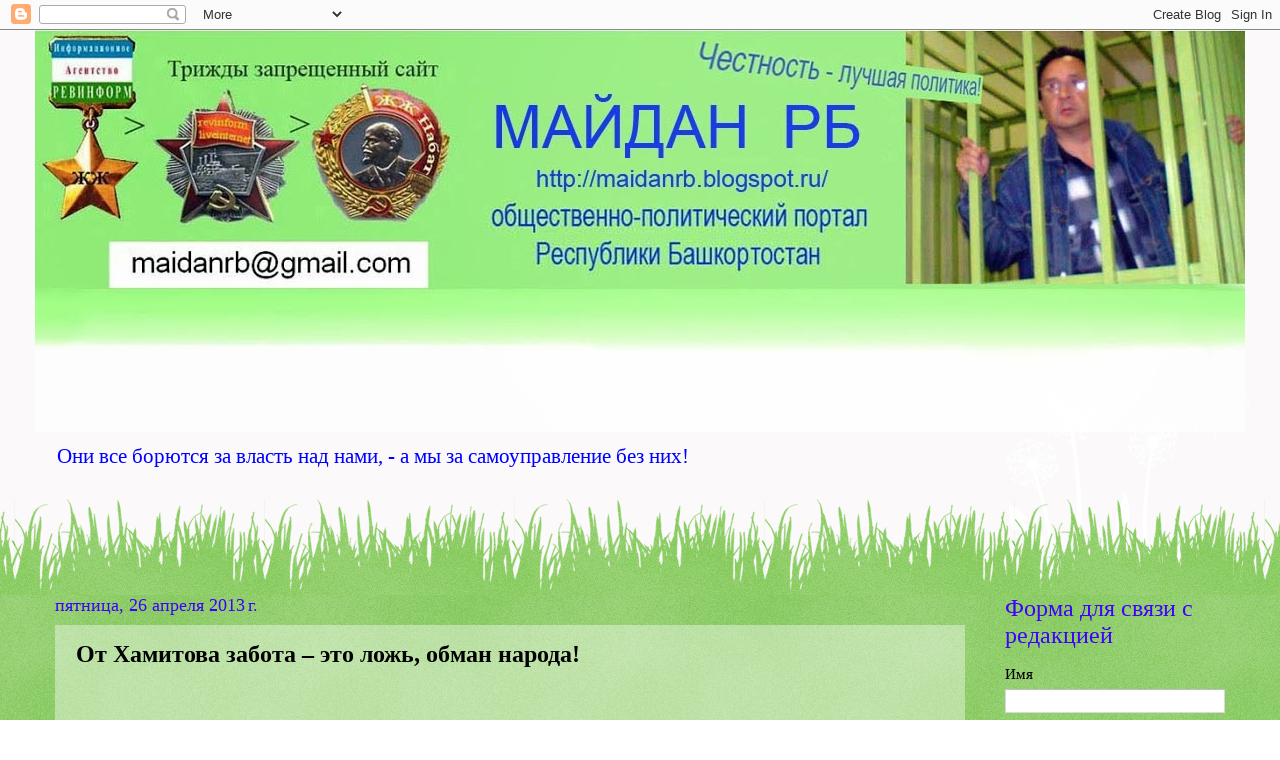

--- FILE ---
content_type: text/html; charset=UTF-8
request_url: https://maidanrb.blogspot.com/2013/04/normal-0-false-false-false-ru-x-none-ar.html
body_size: 24331
content:
<!DOCTYPE html>
<html class='v2' dir='ltr' xmlns='http://www.w3.org/1999/xhtml' xmlns:b='http://www.google.com/2005/gml/b' xmlns:data='http://www.google.com/2005/gml/data' xmlns:expr='http://www.google.com/2005/gml/expr'>
<head>
<link href='https://www.blogger.com/static/v1/widgets/335934321-css_bundle_v2.css' rel='stylesheet' type='text/css'/>
<meta content='width=1100' name='viewport'/>
<meta content='text/html; charset=UTF-8' http-equiv='Content-Type'/>
<meta content='blogger' name='generator'/>
<link href='https://maidanrb.blogspot.com/favicon.ico' rel='icon' type='image/x-icon'/>
<link href='http://maidanrb.blogspot.com/2013/04/normal-0-false-false-false-ru-x-none-ar.html' rel='canonical'/>
<link rel="alternate" type="application/atom+xml" title="Майдан РБ - Atom" href="https://maidanrb.blogspot.com/feeds/posts/default" />
<link rel="alternate" type="application/rss+xml" title="Майдан РБ - RSS" href="https://maidanrb.blogspot.com/feeds/posts/default?alt=rss" />
<link rel="service.post" type="application/atom+xml" title="Майдан РБ - Atom" href="https://www.blogger.com/feeds/1531643590312921317/posts/default" />

<link rel="alternate" type="application/atom+xml" title="Майдан РБ - Atom" href="https://maidanrb.blogspot.com/feeds/4511198181513681818/comments/default" />
<!--Can't find substitution for tag [blog.ieCssRetrofitLinks]-->
<link href='https://blogger.googleusercontent.com/img/b/R29vZ2xl/AVvXsEgSNPfIBKXcBFBZ0SHyeI4Jrd9ykGc5WgK_acq9mFzpX6MpkEeR1W_FQa5OMpww5YLr6GgSfGf36FkGLBLm1zYwTbTIcHfPlUMsYK0h4pHG5oUdR00UQT5k121eMaW7gKHI1YxfUC3Wl4gB/s400/%25D0%25B2%25D0%25B5%25D1%2582%25D0%25B5%25D1%2580%25D0%25B0%25D0%25BD%25D1%258B3.jpg' rel='image_src'/>
<meta content='http://maidanrb.blogspot.com/2013/04/normal-0-false-false-false-ru-x-none-ar.html' property='og:url'/>
<meta content='От Хамитова забота – это ложь, обман народа!' property='og:title'/>
<meta content='Новости Уфы и Башкирии, Майдан РБ,' property='og:description'/>
<meta content='https://blogger.googleusercontent.com/img/b/R29vZ2xl/AVvXsEgSNPfIBKXcBFBZ0SHyeI4Jrd9ykGc5WgK_acq9mFzpX6MpkEeR1W_FQa5OMpww5YLr6GgSfGf36FkGLBLm1zYwTbTIcHfPlUMsYK0h4pHG5oUdR00UQT5k121eMaW7gKHI1YxfUC3Wl4gB/w1200-h630-p-k-no-nu/%25D0%25B2%25D0%25B5%25D1%2582%25D0%25B5%25D1%2580%25D0%25B0%25D0%25BD%25D1%258B3.jpg' property='og:image'/>
<title>Майдан РБ: От Хамитова забота &#8211; это ложь, обман народа!</title>
<style id='page-skin-1' type='text/css'><!--
/*
-----------------------------------------------
Blogger Template Style
Name:     Watermark
Designer: Blogger
URL:      www.blogger.com
----------------------------------------------- */
/* Use this with templates/1ktemplate-*.html */
/* Content
----------------------------------------------- */
body {
font: normal normal 16px Georgia, Utopia, 'Palatino Linotype', Palatino, serif;
color: #000000;
background: #ffffff url(//1.bp.blogspot.com/-o7SOcdjjolk/UVHvhY4U3DI/AAAAAAAAAPI/eaARs1HJP5o/s0/fonpic.jpg) repeat scroll top left;
}
html body .content-outer {
min-width: 0;
max-width: 100%;
width: 100%;
}
.content-outer {
font-size: 92%;
}
a:link {
text-decoration:none;
color: #0000ff;
}
a:visited {
text-decoration:none;
color: #0b5394;
}
a:hover {
text-decoration:underline;
color: #073763;
}
.body-fauxcolumns .cap-top {
margin-top: 30px;
background: transparent none no-repeat scroll center center;
height: 0;
}
.content-inner {
padding: 0;
}
/* Header
----------------------------------------------- */
.header-inner .Header .titlewrapper,
.header-inner .Header .descriptionwrapper {
padding-left: 20px;
padding-right: 20px;
}
.Header h1 {
font: normal bold 20px Georgia, Utopia, 'Palatino Linotype', Palatino, serif;
color: #ffffff;
text-shadow: 2px 2px rgba(0, 0, 0, .1);
}
.Header h1 a {
color: #ffffff;
}
.Header .description {
font-size: 140%;
color: #0000ff;
}
/* Tabs
----------------------------------------------- */
.tabs-inner .section {
margin: 0 20px;
}
.tabs-inner .PageList, .tabs-inner .LinkList, .tabs-inner .Labels {
margin-left: -11px;
margin-right: -11px;
background-color: transparent;
border-top: 0 solid #ffffff;
border-bottom: 0 solid #ffffff;
-moz-box-shadow: 0 0 0 rgba(0, 0, 0, .3);
-webkit-box-shadow: 0 0 0 rgba(0, 0, 0, .3);
-goog-ms-box-shadow: 0 0 0 rgba(0, 0, 0, .3);
box-shadow: 0 0 0 rgba(0, 0, 0, .3);
}
.tabs-inner .PageList .widget-content,
.tabs-inner .LinkList .widget-content,
.tabs-inner .Labels .widget-content {
margin: -3px -11px;
background: transparent none  no-repeat scroll right;
}
.tabs-inner .widget ul {
padding: 2px 25px;
max-height: 34px;
background: transparent none no-repeat scroll left;
}
.tabs-inner .widget li {
border: none;
}
.tabs-inner .widget li a {
display: inline-block;
padding: .25em 1em;
font: normal normal 20px Georgia, Utopia, 'Palatino Linotype', Palatino, serif;
color: #000000;
border-right: 1px solid #3dd271;
}
.tabs-inner .widget li:first-child a {
border-left: 1px solid #3dd271;
}
.tabs-inner .widget li.selected a, .tabs-inner .widget li a:hover {
color: #000000;
}
/* Headings
----------------------------------------------- */
h2 {
font: normal normal 24px Georgia, Utopia, 'Palatino Linotype', Palatino, serif;
color: #3f00fe;
margin: 0 0 .5em;
}
h2.date-header {
font: normal normal 18px Georgia, Utopia, 'Palatino Linotype', Palatino, serif;
color: #3f00fe;
}
/* Main
----------------------------------------------- */
.main-inner .column-center-inner,
.main-inner .column-left-inner,
.main-inner .column-right-inner {
padding: 0 5px;
}
.main-outer {
margin-top: 100px;
background: #66bb33 url(//www.blogblog.com/1kt/watermark/body_background_flower.png) repeat scroll top center;
}
.main-inner {
padding-top: 0;
}
.main-cap-top {
position: relative;
}
.main-cap-top .cap-right {
position: absolute;
height: 100px;
width: 100%;
bottom: 0;
background: transparent url(//www.blogblog.com/1kt/watermark/main_cap_flower.png) repeat-x scroll bottom center;
}
.main-cap-top .cap-left {
position: absolute;
height: 245px;
width: 280px;
right: 0;
bottom: 0;
background: transparent url(//www.blogblog.com/1kt/watermark/main_overlay_flower.png) no-repeat scroll bottom left;
}
/* Posts
----------------------------------------------- */
.post-outer {
padding: 15px 20px;
margin: 0 0 25px;
background: transparent url(https://resources.blogblog.com/blogblog/data/1kt/watermark/post_background_birds.png) repeat scroll top left;
_background-image: none;
border: dotted 1px transparent;
-moz-box-shadow: 0 0 0 rgba(0, 0, 0, .1);
-webkit-box-shadow: 0 0 0 rgba(0, 0, 0, .1);
-goog-ms-box-shadow: 0 0 0 rgba(0, 0, 0, .1);
box-shadow: 0 0 0 rgba(0, 0, 0, .1);
}
h3.post-title {
font: normal bold 24px Georgia, Utopia, 'Palatino Linotype', Palatino, serif;
margin: 0;
}
.comments h4 {
font: normal bold 24px Georgia, Utopia, 'Palatino Linotype', Palatino, serif;
margin: 1em 0 0;
}
.post-body {
font-size: 105%;
line-height: 1.5;
position: relative;
}
.post-header {
margin: 0 0 1em;
color: #063306;
}
.post-footer {
margin: 10px 0 0;
padding: 10px 0 0;
color: #063306;
border-top: dashed 1px #3f00fe;
}
#blog-pager {
font-size: 140%
}
#comments .comment-author {
padding-top: 1.5em;
border-top: dashed 1px #3f00fe;
background-position: 0 1.5em;
}
#comments .comment-author:first-child {
padding-top: 0;
border-top: none;
}
.avatar-image-container {
margin: .2em 0 0;
}
/* Comments
----------------------------------------------- */
.comments .comments-content .icon.blog-author {
background-repeat: no-repeat;
background-image: url([data-uri]);
}
.comments .comments-content .loadmore a {
border-top: 1px solid #3f00fe;
border-bottom: 1px solid #3f00fe;
}
.comments .continue {
border-top: 2px solid #3f00fe;
}
/* Widgets
----------------------------------------------- */
.widget ul, .widget #ArchiveList ul.flat {
padding: 0;
list-style: none;
}
.widget ul li, .widget #ArchiveList ul.flat li {
padding: .35em 0;
text-indent: 0;
border-top: dashed 1px #3f00fe;
}
.widget ul li:first-child, .widget #ArchiveList ul.flat li:first-child {
border-top: none;
}
.widget .post-body ul {
list-style: disc;
}
.widget .post-body ul li {
border: none;
}
.widget .zippy {
color: #3f00fe;
}
.post-body img, .post-body .tr-caption-container, .Profile img, .Image img,
.BlogList .item-thumbnail img {
padding: 5px;
background: #fff;
-moz-box-shadow: 1px 1px 5px rgba(0, 0, 0, .5);
-webkit-box-shadow: 1px 1px 5px rgba(0, 0, 0, .5);
-goog-ms-box-shadow: 1px 1px 5px rgba(0, 0, 0, .5);
box-shadow: 1px 1px 5px rgba(0, 0, 0, .5);
}
.post-body img, .post-body .tr-caption-container {
padding: 8px;
}
.post-body .tr-caption-container {
color: #333333;
}
.post-body .tr-caption-container img {
padding: 0;
background: transparent;
border: none;
-moz-box-shadow: 0 0 0 rgba(0, 0, 0, .1);
-webkit-box-shadow: 0 0 0 rgba(0, 0, 0, .1);
-goog-ms-box-shadow: 0 0 0 rgba(0, 0, 0, .1);
box-shadow: 0 0 0 rgba(0, 0, 0, .1);
}
/* Footer
----------------------------------------------- */
.footer-outer {
color:#00007f;
background: #3dd271 url(https://resources.blogblog.com/blogblog/data/1kt/watermark/body_background_navigator.png) repeat scroll top left;
}
.footer-outer a {
color: #b5e0ff;
}
.footer-outer a:visited {
color: #97c8f2;
}
.footer-outer a:hover {
color: #e3eaff;
}
.footer-outer .widget h2 {
color: #9ed23c;
}
/* Mobile
----------------------------------------------- */
body.mobile  {
background-size: 100% auto;
}
.mobile .body-fauxcolumn-outer {
background: transparent none repeat scroll top left;
}
html .mobile .mobile-date-outer {
border-bottom: none;
background: transparent url(https://resources.blogblog.com/blogblog/data/1kt/watermark/post_background_birds.png) repeat scroll top left;
_background-image: none;
margin-bottom: 10px;
}
.mobile .main-inner .date-outer {
padding: 0;
}
.mobile .main-inner .date-header {
margin: 10px;
}
.mobile .main-cap-top {
z-index: -1;
}
.mobile .content-outer {
font-size: 100%;
}
.mobile .post-outer {
padding: 10px;
}
.mobile .main-cap-top .cap-left {
background: transparent none no-repeat scroll bottom left;
}
.mobile .body-fauxcolumns .cap-top {
margin: 0;
}
.mobile-link-button {
background: transparent url(https://resources.blogblog.com/blogblog/data/1kt/watermark/post_background_birds.png) repeat scroll top left;
}
.mobile-link-button a:link, .mobile-link-button a:visited {
color: #0000ff;
}
.mobile-index-date .date-header {
color: #3f00fe;
}
.mobile-index-contents {
color: #000000;
}
.mobile .tabs-inner .section {
margin: 0;
}
.mobile .tabs-inner .PageList {
margin-left: 0;
margin-right: 0;
}
.mobile .tabs-inner .PageList .widget-content {
margin: 0;
color: #000000;
background: transparent url(https://resources.blogblog.com/blogblog/data/1kt/watermark/post_background_birds.png) repeat scroll top left;
}
.mobile .tabs-inner .PageList .widget-content .pagelist-arrow {
border-left: 1px solid #3dd271;
}

--></style>
<style id='template-skin-1' type='text/css'><!--
body {
min-width: 1210px;
}
.content-outer, .content-fauxcolumn-outer, .region-inner {
min-width: 1210px;
max-width: 1210px;
_width: 1210px;
}
.main-inner .columns {
padding-left: 0;
padding-right: 260px;
}
.main-inner .fauxcolumn-center-outer {
left: 0;
right: 260px;
/* IE6 does not respect left and right together */
_width: expression(this.parentNode.offsetWidth -
parseInt("0") -
parseInt("260px") + 'px');
}
.main-inner .fauxcolumn-left-outer {
width: 0;
}
.main-inner .fauxcolumn-right-outer {
width: 260px;
}
.main-inner .column-left-outer {
width: 0;
right: 100%;
margin-left: -0;
}
.main-inner .column-right-outer {
width: 260px;
margin-right: -260px;
}
#layout {
min-width: 0;
}
#layout .content-outer {
min-width: 0;
width: 800px;
}
#layout .region-inner {
min-width: 0;
width: auto;
}
body#layout div.add_widget {
padding: 8px;
}
body#layout div.add_widget a {
margin-left: 32px;
}
--></style>
<meta content='1615921d199d031c' name='yandex-verification'/>
<link href='https://www.blogger.com/dyn-css/authorization.css?targetBlogID=1531643590312921317&amp;zx=d99021c1-0b66-4148-878d-e557d6eff5cc' media='none' onload='if(media!=&#39;all&#39;)media=&#39;all&#39;' rel='stylesheet'/><noscript><link href='https://www.blogger.com/dyn-css/authorization.css?targetBlogID=1531643590312921317&amp;zx=d99021c1-0b66-4148-878d-e557d6eff5cc' rel='stylesheet'/></noscript>
<meta name='google-adsense-platform-account' content='ca-host-pub-1556223355139109'/>
<meta name='google-adsense-platform-domain' content='blogspot.com'/>

</head>
<body class='loading variant-flower'>
<div class='navbar section' id='navbar' name='Панель навигации'><div class='widget Navbar' data-version='1' id='Navbar1'><script type="text/javascript">
    function setAttributeOnload(object, attribute, val) {
      if(window.addEventListener) {
        window.addEventListener('load',
          function(){ object[attribute] = val; }, false);
      } else {
        window.attachEvent('onload', function(){ object[attribute] = val; });
      }
    }
  </script>
<div id="navbar-iframe-container"></div>
<script type="text/javascript" src="https://apis.google.com/js/platform.js"></script>
<script type="text/javascript">
      gapi.load("gapi.iframes:gapi.iframes.style.bubble", function() {
        if (gapi.iframes && gapi.iframes.getContext) {
          gapi.iframes.getContext().openChild({
              url: 'https://www.blogger.com/navbar/1531643590312921317?po\x3d4511198181513681818\x26origin\x3dhttps://maidanrb.blogspot.com',
              where: document.getElementById("navbar-iframe-container"),
              id: "navbar-iframe"
          });
        }
      });
    </script><script type="text/javascript">
(function() {
var script = document.createElement('script');
script.type = 'text/javascript';
script.src = '//pagead2.googlesyndication.com/pagead/js/google_top_exp.js';
var head = document.getElementsByTagName('head')[0];
if (head) {
head.appendChild(script);
}})();
</script>
</div></div>
<div class='body-fauxcolumns'>
<div class='fauxcolumn-outer body-fauxcolumn-outer'>
<div class='cap-top'>
<div class='cap-left'></div>
<div class='cap-right'></div>
</div>
<div class='fauxborder-left'>
<div class='fauxborder-right'></div>
<div class='fauxcolumn-inner'>
</div>
</div>
<div class='cap-bottom'>
<div class='cap-left'></div>
<div class='cap-right'></div>
</div>
</div>
</div>
<div class='content'>
<div class='content-fauxcolumns'>
<div class='fauxcolumn-outer content-fauxcolumn-outer'>
<div class='cap-top'>
<div class='cap-left'></div>
<div class='cap-right'></div>
</div>
<div class='fauxborder-left'>
<div class='fauxborder-right'></div>
<div class='fauxcolumn-inner'>
</div>
</div>
<div class='cap-bottom'>
<div class='cap-left'></div>
<div class='cap-right'></div>
</div>
</div>
</div>
<div class='content-outer'>
<div class='content-cap-top cap-top'>
<div class='cap-left'></div>
<div class='cap-right'></div>
</div>
<div class='fauxborder-left content-fauxborder-left'>
<div class='fauxborder-right content-fauxborder-right'></div>
<div class='content-inner'>
<header>
<div class='header-outer'>
<div class='header-cap-top cap-top'>
<div class='cap-left'></div>
<div class='cap-right'></div>
</div>
<div class='fauxborder-left header-fauxborder-left'>
<div class='fauxborder-right header-fauxborder-right'></div>
<div class='region-inner header-inner'>
<div class='header section' id='header' name='Заголовок'><div class='widget Header' data-version='1' id='Header1'>
<div id='header-inner'>
<a href='https://maidanrb.blogspot.com/' style='display: block'>
<img alt='Майдан РБ' height='402px; ' id='Header1_headerimg' src='https://blogger.googleusercontent.com/img/b/R29vZ2xl/AVvXsEja-gC3jktDftg1ZAQWiTnTqmViSBlO5lPcWWGVIkM_ilR3JiNe9nzVpX7kw8x_codaj5vWbl1ce2xUed7b-9uEZblZ0VJEdjWZWp7s33v5YyviVSNJVlt8LjJsFlvcYyy2yotGkKIY-3vx/s1210/%25D0%259A%25D0%25BE%25D0%25BF%25D0%25B8%25D1%258F+%25D0%25BB%25D0%25BE%25D0%25B3%25D0%25BE%25D0%25BB%25D0%25BE%25D0%25BD%25D0%25B35.jpg' style='display: block' width='1210px; '/>
</a>
<div class='descriptionwrapper'>
<p class='description'><span>Они все борются за власть над нами, - а мы за самоуправление без них!</span></p>
</div>
</div>
</div></div>
</div>
</div>
<div class='header-cap-bottom cap-bottom'>
<div class='cap-left'></div>
<div class='cap-right'></div>
</div>
</div>
</header>
<div class='tabs-outer'>
<div class='tabs-cap-top cap-top'>
<div class='cap-left'></div>
<div class='cap-right'></div>
</div>
<div class='fauxborder-left tabs-fauxborder-left'>
<div class='fauxborder-right tabs-fauxborder-right'></div>
<div class='region-inner tabs-inner'>
<div class='tabs no-items section' id='crosscol' name='Поперечный столбец'></div>
<div class='tabs no-items section' id='crosscol-overflow' name='Cross-Column 2'></div>
</div>
</div>
<div class='tabs-cap-bottom cap-bottom'>
<div class='cap-left'></div>
<div class='cap-right'></div>
</div>
</div>
<div class='main-outer'>
<div class='main-cap-top cap-top'>
<div class='cap-left'></div>
<div class='cap-right'></div>
</div>
<div class='fauxborder-left main-fauxborder-left'>
<div class='fauxborder-right main-fauxborder-right'></div>
<div class='region-inner main-inner'>
<div class='columns fauxcolumns'>
<div class='fauxcolumn-outer fauxcolumn-center-outer'>
<div class='cap-top'>
<div class='cap-left'></div>
<div class='cap-right'></div>
</div>
<div class='fauxborder-left'>
<div class='fauxborder-right'></div>
<div class='fauxcolumn-inner'>
</div>
</div>
<div class='cap-bottom'>
<div class='cap-left'></div>
<div class='cap-right'></div>
</div>
</div>
<div class='fauxcolumn-outer fauxcolumn-left-outer'>
<div class='cap-top'>
<div class='cap-left'></div>
<div class='cap-right'></div>
</div>
<div class='fauxborder-left'>
<div class='fauxborder-right'></div>
<div class='fauxcolumn-inner'>
</div>
</div>
<div class='cap-bottom'>
<div class='cap-left'></div>
<div class='cap-right'></div>
</div>
</div>
<div class='fauxcolumn-outer fauxcolumn-right-outer'>
<div class='cap-top'>
<div class='cap-left'></div>
<div class='cap-right'></div>
</div>
<div class='fauxborder-left'>
<div class='fauxborder-right'></div>
<div class='fauxcolumn-inner'>
</div>
</div>
<div class='cap-bottom'>
<div class='cap-left'></div>
<div class='cap-right'></div>
</div>
</div>
<!-- corrects IE6 width calculation -->
<div class='columns-inner'>
<div class='column-center-outer'>
<div class='column-center-inner'>
<div class='main section' id='main' name='Основной'><div class='widget Blog' data-version='1' id='Blog1'>
<div class='blog-posts hfeed'>

          <div class="date-outer">
        
<h2 class='date-header'><span>пятница, 26 апреля 2013&#8239;г.</span></h2>

          <div class="date-posts">
        
<div class='post-outer'>
<div class='post hentry uncustomized-post-template' itemprop='blogPost' itemscope='itemscope' itemtype='http://schema.org/BlogPosting'>
<meta content='https://blogger.googleusercontent.com/img/b/R29vZ2xl/AVvXsEgSNPfIBKXcBFBZ0SHyeI4Jrd9ykGc5WgK_acq9mFzpX6MpkEeR1W_FQa5OMpww5YLr6GgSfGf36FkGLBLm1zYwTbTIcHfPlUMsYK0h4pHG5oUdR00UQT5k121eMaW7gKHI1YxfUC3Wl4gB/s400/%25D0%25B2%25D0%25B5%25D1%2582%25D0%25B5%25D1%2580%25D0%25B0%25D0%25BD%25D1%258B3.jpg' itemprop='image_url'/>
<meta content='1531643590312921317' itemprop='blogId'/>
<meta content='4511198181513681818' itemprop='postId'/>
<a name='4511198181513681818'></a>
<h3 class='post-title entry-title' itemprop='name'>
От Хамитова забота &#8211; это ложь, обман народа!
</h3>
<div class='post-header'>
<div class='post-header-line-1'></div>
</div>
<div class='post-body entry-content' id='post-body-4511198181513681818' itemprop='description articleBody'>
<div dir="ltr" style="text-align: left;" trbidi="on">
<!--[if gte mso 9]><xml>
 <o:OfficeDocumentSettings>
  <o:AllowPNG/>
 </o:OfficeDocumentSettings>
</xml><![endif]--><br />
<!--[if gte mso 9]><xml>
 <w:WordDocument>
  <w:View>Normal</w:View>
  <w:Zoom>0</w:Zoom>
  <w:TrackMoves/>
  <w:TrackFormatting/>
  <w:PunctuationKerning/>
  <w:ValidateAgainstSchemas/>
  <w:SaveIfXMLInvalid>false</w:SaveIfXMLInvalid>
  <w:IgnoreMixedContent>false</w:IgnoreMixedContent>
  <w:AlwaysShowPlaceholderText>false</w:AlwaysShowPlaceholderText>
  <w:DoNotPromoteQF/>
  <w:LidThemeOther>RU</w:LidThemeOther>
  <w:LidThemeAsian>X-NONE</w:LidThemeAsian>
  <w:LidThemeComplexScript>AR-SA</w:LidThemeComplexScript>
  <w:Compatibility>
   <w:BreakWrappedTables/>
   <w:SnapToGridInCell/>
   <w:WrapTextWithPunct/>
   <w:UseAsianBreakRules/>
   <w:DontGrowAutofit/>
   <w:SplitPgBreakAndParaMark/>
   <w:EnableOpenTypeKerning/>
   <w:DontFlipMirrorIndents/>
   <w:OverrideTableStyleHps/>
  </w:Compatibility>
  <m:mathPr>
   <m:mathFont m:val="Cambria Math"/>
   <m:brkBin m:val="before"/>
   <m:brkBinSub m:val="&#45;-"/>
   <m:smallFrac m:val="off"/>
   <m:dispDef/>
   <m:lMargin m:val="0"/>
   <m:rMargin m:val="0"/>
   <m:defJc m:val="centerGroup"/>
   <m:wrapIndent m:val="1440"/>
   <m:intLim m:val="subSup"/>
   <m:naryLim m:val="undOvr"/>
  </m:mathPr></w:WordDocument>
</xml><![endif]--><!--[if gte mso 9]><xml>
 <w:LatentStyles DefLockedState="false" DefUnhideWhenUsed="true"
  DefSemiHidden="true" DefQFormat="false" DefPriority="99"
  LatentStyleCount="267">
  <w:LsdException Locked="false" Priority="0" SemiHidden="false"
   UnhideWhenUsed="false" QFormat="true" Name="Normal"/>
  <w:LsdException Locked="false" Priority="9" SemiHidden="false"
   UnhideWhenUsed="false" QFormat="true" Name="heading 1"/>
  <w:LsdException Locked="false" Priority="9" QFormat="true" Name="heading 2"/>
  <w:LsdException Locked="false" Priority="9" QFormat="true" Name="heading 3"/>
  <w:LsdException Locked="false" Priority="9" QFormat="true" Name="heading 4"/>
  <w:LsdException Locked="false" Priority="9" QFormat="true" Name="heading 5"/>
  <w:LsdException Locked="false" Priority="9" QFormat="true" Name="heading 6"/>
  <w:LsdException Locked="false" Priority="9" QFormat="true" Name="heading 7"/>
  <w:LsdException Locked="false" Priority="9" QFormat="true" Name="heading 8"/>
  <w:LsdException Locked="false" Priority="9" QFormat="true" Name="heading 9"/>
  <w:LsdException Locked="false" Priority="39" Name="toc 1"/>
  <w:LsdException Locked="false" Priority="39" Name="toc 2"/>
  <w:LsdException Locked="false" Priority="39" Name="toc 3"/>
  <w:LsdException Locked="false" Priority="39" Name="toc 4"/>
  <w:LsdException Locked="false" Priority="39" Name="toc 5"/>
  <w:LsdException Locked="false" Priority="39" Name="toc 6"/>
  <w:LsdException Locked="false" Priority="39" Name="toc 7"/>
  <w:LsdException Locked="false" Priority="39" Name="toc 8"/>
  <w:LsdException Locked="false" Priority="39" Name="toc 9"/>
  <w:LsdException Locked="false" Priority="35" QFormat="true" Name="caption"/>
  <w:LsdException Locked="false" Priority="10" SemiHidden="false"
   UnhideWhenUsed="false" QFormat="true" Name="Title"/>
  <w:LsdException Locked="false" Priority="1" Name="Default Paragraph Font"/>
  <w:LsdException Locked="false" Priority="11" SemiHidden="false"
   UnhideWhenUsed="false" QFormat="true" Name="Subtitle"/>
  <w:LsdException Locked="false" Priority="22" SemiHidden="false"
   UnhideWhenUsed="false" QFormat="true" Name="Strong"/>
  <w:LsdException Locked="false" Priority="20" SemiHidden="false"
   UnhideWhenUsed="false" QFormat="true" Name="Emphasis"/>
  <w:LsdException Locked="false" Priority="59" SemiHidden="false"
   UnhideWhenUsed="false" Name="Table Grid"/>
  <w:LsdException Locked="false" UnhideWhenUsed="false" Name="Placeholder Text"/>
  <w:LsdException Locked="false" Priority="1" SemiHidden="false"
   UnhideWhenUsed="false" QFormat="true" Name="No Spacing"/>
  <w:LsdException Locked="false" Priority="60" SemiHidden="false"
   UnhideWhenUsed="false" Name="Light Shading"/>
  <w:LsdException Locked="false" Priority="61" SemiHidden="false"
   UnhideWhenUsed="false" Name="Light List"/>
  <w:LsdException Locked="false" Priority="62" SemiHidden="false"
   UnhideWhenUsed="false" Name="Light Grid"/>
  <w:LsdException Locked="false" Priority="63" SemiHidden="false"
   UnhideWhenUsed="false" Name="Medium Shading 1"/>
  <w:LsdException Locked="false" Priority="64" SemiHidden="false"
   UnhideWhenUsed="false" Name="Medium Shading 2"/>
  <w:LsdException Locked="false" Priority="65" SemiHidden="false"
   UnhideWhenUsed="false" Name="Medium List 1"/>
  <w:LsdException Locked="false" Priority="66" SemiHidden="false"
   UnhideWhenUsed="false" Name="Medium List 2"/>
  <w:LsdException Locked="false" Priority="67" SemiHidden="false"
   UnhideWhenUsed="false" Name="Medium Grid 1"/>
  <w:LsdException Locked="false" Priority="68" SemiHidden="false"
   UnhideWhenUsed="false" Name="Medium Grid 2"/>
  <w:LsdException Locked="false" Priority="69" SemiHidden="false"
   UnhideWhenUsed="false" Name="Medium Grid 3"/>
  <w:LsdException Locked="false" Priority="70" SemiHidden="false"
   UnhideWhenUsed="false" Name="Dark List"/>
  <w:LsdException Locked="false" Priority="71" SemiHidden="false"
   UnhideWhenUsed="false" Name="Colorful Shading"/>
  <w:LsdException Locked="false" Priority="72" SemiHidden="false"
   UnhideWhenUsed="false" Name="Colorful List"/>
  <w:LsdException Locked="false" Priority="73" SemiHidden="false"
   UnhideWhenUsed="false" Name="Colorful Grid"/>
  <w:LsdException Locked="false" Priority="60" SemiHidden="false"
   UnhideWhenUsed="false" Name="Light Shading Accent 1"/>
  <w:LsdException Locked="false" Priority="61" SemiHidden="false"
   UnhideWhenUsed="false" Name="Light List Accent 1"/>
  <w:LsdException Locked="false" Priority="62" SemiHidden="false"
   UnhideWhenUsed="false" Name="Light Grid Accent 1"/>
  <w:LsdException Locked="false" Priority="63" SemiHidden="false"
   UnhideWhenUsed="false" Name="Medium Shading 1 Accent 1"/>
  <w:LsdException Locked="false" Priority="64" SemiHidden="false"
   UnhideWhenUsed="false" Name="Medium Shading 2 Accent 1"/>
  <w:LsdException Locked="false" Priority="65" SemiHidden="false"
   UnhideWhenUsed="false" Name="Medium List 1 Accent 1"/>
  <w:LsdException Locked="false" UnhideWhenUsed="false" Name="Revision"/>
  <w:LsdException Locked="false" Priority="34" SemiHidden="false"
   UnhideWhenUsed="false" QFormat="true" Name="List Paragraph"/>
  <w:LsdException Locked="false" Priority="29" SemiHidden="false"
   UnhideWhenUsed="false" QFormat="true" Name="Quote"/>
  <w:LsdException Locked="false" Priority="30" SemiHidden="false"
   UnhideWhenUsed="false" QFormat="true" Name="Intense Quote"/>
  <w:LsdException Locked="false" Priority="66" SemiHidden="false"
   UnhideWhenUsed="false" Name="Medium List 2 Accent 1"/>
  <w:LsdException Locked="false" Priority="67" SemiHidden="false"
   UnhideWhenUsed="false" Name="Medium Grid 1 Accent 1"/>
  <w:LsdException Locked="false" Priority="68" SemiHidden="false"
   UnhideWhenUsed="false" Name="Medium Grid 2 Accent 1"/>
  <w:LsdException Locked="false" Priority="69" SemiHidden="false"
   UnhideWhenUsed="false" Name="Medium Grid 3 Accent 1"/>
  <w:LsdException Locked="false" Priority="70" SemiHidden="false"
   UnhideWhenUsed="false" Name="Dark List Accent 1"/>
  <w:LsdException Locked="false" Priority="71" SemiHidden="false"
   UnhideWhenUsed="false" Name="Colorful Shading Accent 1"/>
  <w:LsdException Locked="false" Priority="72" SemiHidden="false"
   UnhideWhenUsed="false" Name="Colorful List Accent 1"/>
  <w:LsdException Locked="false" Priority="73" SemiHidden="false"
   UnhideWhenUsed="false" Name="Colorful Grid Accent 1"/>
  <w:LsdException Locked="false" Priority="60" SemiHidden="false"
   UnhideWhenUsed="false" Name="Light Shading Accent 2"/>
  <w:LsdException Locked="false" Priority="61" SemiHidden="false"
   UnhideWhenUsed="false" Name="Light List Accent 2"/>
  <w:LsdException Locked="false" Priority="62" SemiHidden="false"
   UnhideWhenUsed="false" Name="Light Grid Accent 2"/>
  <w:LsdException Locked="false" Priority="63" SemiHidden="false"
   UnhideWhenUsed="false" Name="Medium Shading 1 Accent 2"/>
  <w:LsdException Locked="false" Priority="64" SemiHidden="false"
   UnhideWhenUsed="false" Name="Medium Shading 2 Accent 2"/>
  <w:LsdException Locked="false" Priority="65" SemiHidden="false"
   UnhideWhenUsed="false" Name="Medium List 1 Accent 2"/>
  <w:LsdException Locked="false" Priority="66" SemiHidden="false"
   UnhideWhenUsed="false" Name="Medium List 2 Accent 2"/>
  <w:LsdException Locked="false" Priority="67" SemiHidden="false"
   UnhideWhenUsed="false" Name="Medium Grid 1 Accent 2"/>
  <w:LsdException Locked="false" Priority="68" SemiHidden="false"
   UnhideWhenUsed="false" Name="Medium Grid 2 Accent 2"/>
  <w:LsdException Locked="false" Priority="69" SemiHidden="false"
   UnhideWhenUsed="false" Name="Medium Grid 3 Accent 2"/>
  <w:LsdException Locked="false" Priority="70" SemiHidden="false"
   UnhideWhenUsed="false" Name="Dark List Accent 2"/>
  <w:LsdException Locked="false" Priority="71" SemiHidden="false"
   UnhideWhenUsed="false" Name="Colorful Shading Accent 2"/>
  <w:LsdException Locked="false" Priority="72" SemiHidden="false"
   UnhideWhenUsed="false" Name="Colorful List Accent 2"/>
  <w:LsdException Locked="false" Priority="73" SemiHidden="false"
   UnhideWhenUsed="false" Name="Colorful Grid Accent 2"/>
  <w:LsdException Locked="false" Priority="60" SemiHidden="false"
   UnhideWhenUsed="false" Name="Light Shading Accent 3"/>
  <w:LsdException Locked="false" Priority="61" SemiHidden="false"
   UnhideWhenUsed="false" Name="Light List Accent 3"/>
  <w:LsdException Locked="false" Priority="62" SemiHidden="false"
   UnhideWhenUsed="false" Name="Light Grid Accent 3"/>
  <w:LsdException Locked="false" Priority="63" SemiHidden="false"
   UnhideWhenUsed="false" Name="Medium Shading 1 Accent 3"/>
  <w:LsdException Locked="false" Priority="64" SemiHidden="false"
   UnhideWhenUsed="false" Name="Medium Shading 2 Accent 3"/>
  <w:LsdException Locked="false" Priority="65" SemiHidden="false"
   UnhideWhenUsed="false" Name="Medium List 1 Accent 3"/>
  <w:LsdException Locked="false" Priority="66" SemiHidden="false"
   UnhideWhenUsed="false" Name="Medium List 2 Accent 3"/>
  <w:LsdException Locked="false" Priority="67" SemiHidden="false"
   UnhideWhenUsed="false" Name="Medium Grid 1 Accent 3"/>
  <w:LsdException Locked="false" Priority="68" SemiHidden="false"
   UnhideWhenUsed="false" Name="Medium Grid 2 Accent 3"/>
  <w:LsdException Locked="false" Priority="69" SemiHidden="false"
   UnhideWhenUsed="false" Name="Medium Grid 3 Accent 3"/>
  <w:LsdException Locked="false" Priority="70" SemiHidden="false"
   UnhideWhenUsed="false" Name="Dark List Accent 3"/>
  <w:LsdException Locked="false" Priority="71" SemiHidden="false"
   UnhideWhenUsed="false" Name="Colorful Shading Accent 3"/>
  <w:LsdException Locked="false" Priority="72" SemiHidden="false"
   UnhideWhenUsed="false" Name="Colorful List Accent 3"/>
  <w:LsdException Locked="false" Priority="73" SemiHidden="false"
   UnhideWhenUsed="false" Name="Colorful Grid Accent 3"/>
  <w:LsdException Locked="false" Priority="60" SemiHidden="false"
   UnhideWhenUsed="false" Name="Light Shading Accent 4"/>
  <w:LsdException Locked="false" Priority="61" SemiHidden="false"
   UnhideWhenUsed="false" Name="Light List Accent 4"/>
  <w:LsdException Locked="false" Priority="62" SemiHidden="false"
   UnhideWhenUsed="false" Name="Light Grid Accent 4"/>
  <w:LsdException Locked="false" Priority="63" SemiHidden="false"
   UnhideWhenUsed="false" Name="Medium Shading 1 Accent 4"/>
  <w:LsdException Locked="false" Priority="64" SemiHidden="false"
   UnhideWhenUsed="false" Name="Medium Shading 2 Accent 4"/>
  <w:LsdException Locked="false" Priority="65" SemiHidden="false"
   UnhideWhenUsed="false" Name="Medium List 1 Accent 4"/>
  <w:LsdException Locked="false" Priority="66" SemiHidden="false"
   UnhideWhenUsed="false" Name="Medium List 2 Accent 4"/>
  <w:LsdException Locked="false" Priority="67" SemiHidden="false"
   UnhideWhenUsed="false" Name="Medium Grid 1 Accent 4"/>
  <w:LsdException Locked="false" Priority="68" SemiHidden="false"
   UnhideWhenUsed="false" Name="Medium Grid 2 Accent 4"/>
  <w:LsdException Locked="false" Priority="69" SemiHidden="false"
   UnhideWhenUsed="false" Name="Medium Grid 3 Accent 4"/>
  <w:LsdException Locked="false" Priority="70" SemiHidden="false"
   UnhideWhenUsed="false" Name="Dark List Accent 4"/>
  <w:LsdException Locked="false" Priority="71" SemiHidden="false"
   UnhideWhenUsed="false" Name="Colorful Shading Accent 4"/>
  <w:LsdException Locked="false" Priority="72" SemiHidden="false"
   UnhideWhenUsed="false" Name="Colorful List Accent 4"/>
  <w:LsdException Locked="false" Priority="73" SemiHidden="false"
   UnhideWhenUsed="false" Name="Colorful Grid Accent 4"/>
  <w:LsdException Locked="false" Priority="60" SemiHidden="false"
   UnhideWhenUsed="false" Name="Light Shading Accent 5"/>
  <w:LsdException Locked="false" Priority="61" SemiHidden="false"
   UnhideWhenUsed="false" Name="Light List Accent 5"/>
  <w:LsdException Locked="false" Priority="62" SemiHidden="false"
   UnhideWhenUsed="false" Name="Light Grid Accent 5"/>
  <w:LsdException Locked="false" Priority="63" SemiHidden="false"
   UnhideWhenUsed="false" Name="Medium Shading 1 Accent 5"/>
  <w:LsdException Locked="false" Priority="64" SemiHidden="false"
   UnhideWhenUsed="false" Name="Medium Shading 2 Accent 5"/>
  <w:LsdException Locked="false" Priority="65" SemiHidden="false"
   UnhideWhenUsed="false" Name="Medium List 1 Accent 5"/>
  <w:LsdException Locked="false" Priority="66" SemiHidden="false"
   UnhideWhenUsed="false" Name="Medium List 2 Accent 5"/>
  <w:LsdException Locked="false" Priority="67" SemiHidden="false"
   UnhideWhenUsed="false" Name="Medium Grid 1 Accent 5"/>
  <w:LsdException Locked="false" Priority="68" SemiHidden="false"
   UnhideWhenUsed="false" Name="Medium Grid 2 Accent 5"/>
  <w:LsdException Locked="false" Priority="69" SemiHidden="false"
   UnhideWhenUsed="false" Name="Medium Grid 3 Accent 5"/>
  <w:LsdException Locked="false" Priority="70" SemiHidden="false"
   UnhideWhenUsed="false" Name="Dark List Accent 5"/>
  <w:LsdException Locked="false" Priority="71" SemiHidden="false"
   UnhideWhenUsed="false" Name="Colorful Shading Accent 5"/>
  <w:LsdException Locked="false" Priority="72" SemiHidden="false"
   UnhideWhenUsed="false" Name="Colorful List Accent 5"/>
  <w:LsdException Locked="false" Priority="73" SemiHidden="false"
   UnhideWhenUsed="false" Name="Colorful Grid Accent 5"/>
  <w:LsdException Locked="false" Priority="60" SemiHidden="false"
   UnhideWhenUsed="false" Name="Light Shading Accent 6"/>
  <w:LsdException Locked="false" Priority="61" SemiHidden="false"
   UnhideWhenUsed="false" Name="Light List Accent 6"/>
  <w:LsdException Locked="false" Priority="62" SemiHidden="false"
   UnhideWhenUsed="false" Name="Light Grid Accent 6"/>
  <w:LsdException Locked="false" Priority="63" SemiHidden="false"
   UnhideWhenUsed="false" Name="Medium Shading 1 Accent 6"/>
  <w:LsdException Locked="false" Priority="64" SemiHidden="false"
   UnhideWhenUsed="false" Name="Medium Shading 2 Accent 6"/>
  <w:LsdException Locked="false" Priority="65" SemiHidden="false"
   UnhideWhenUsed="false" Name="Medium List 1 Accent 6"/>
  <w:LsdException Locked="false" Priority="66" SemiHidden="false"
   UnhideWhenUsed="false" Name="Medium List 2 Accent 6"/>
  <w:LsdException Locked="false" Priority="67" SemiHidden="false"
   UnhideWhenUsed="false" Name="Medium Grid 1 Accent 6"/>
  <w:LsdException Locked="false" Priority="68" SemiHidden="false"
   UnhideWhenUsed="false" Name="Medium Grid 2 Accent 6"/>
  <w:LsdException Locked="false" Priority="69" SemiHidden="false"
   UnhideWhenUsed="false" Name="Medium Grid 3 Accent 6"/>
  <w:LsdException Locked="false" Priority="70" SemiHidden="false"
   UnhideWhenUsed="false" Name="Dark List Accent 6"/>
  <w:LsdException Locked="false" Priority="71" SemiHidden="false"
   UnhideWhenUsed="false" Name="Colorful Shading Accent 6"/>
  <w:LsdException Locked="false" Priority="72" SemiHidden="false"
   UnhideWhenUsed="false" Name="Colorful List Accent 6"/>
  <w:LsdException Locked="false" Priority="73" SemiHidden="false"
   UnhideWhenUsed="false" Name="Colorful Grid Accent 6"/>
  <w:LsdException Locked="false" Priority="19" SemiHidden="false"
   UnhideWhenUsed="false" QFormat="true" Name="Subtle Emphasis"/>
  <w:LsdException Locked="false" Priority="21" SemiHidden="false"
   UnhideWhenUsed="false" QFormat="true" Name="Intense Emphasis"/>
  <w:LsdException Locked="false" Priority="31" SemiHidden="false"
   UnhideWhenUsed="false" QFormat="true" Name="Subtle Reference"/>
  <w:LsdException Locked="false" Priority="32" SemiHidden="false"
   UnhideWhenUsed="false" QFormat="true" Name="Intense Reference"/>
  <w:LsdException Locked="false" Priority="33" SemiHidden="false"
   UnhideWhenUsed="false" QFormat="true" Name="Book Title"/>
  <w:LsdException Locked="false" Priority="37" Name="Bibliography"/>
  <w:LsdException Locked="false" Priority="39" QFormat="true" Name="TOC Heading"/>
 </w:LatentStyles>
</xml><![endif]--><!--[if gte mso 10]>
<style>
 /* Style Definitions */
 table.MsoNormalTable
 {mso-style-name:"Обычная таблица";
 mso-tstyle-rowband-size:0;
 mso-tstyle-colband-size:0;
 mso-style-noshow:yes;
 mso-style-priority:99;
 mso-style-parent:"";
 mso-padding-alt:0cm 5.4pt 0cm 5.4pt;
 mso-para-margin-top:0cm;
 mso-para-margin-right:0cm;
 mso-para-margin-bottom:10.0pt;
 mso-para-margin-left:0cm;
 line-height:115%;
 mso-pagination:widow-orphan;
 font-size:11.0pt;
 font-family:"Calibri","sans-serif";
 mso-ascii-font-family:Calibri;
 mso-ascii-theme-font:minor-latin;
 mso-hansi-font-family:Calibri;
 mso-hansi-theme-font:minor-latin;
 mso-bidi-font-family:Arial;
 mso-bidi-theme-font:minor-bidi;
 mso-fareast-language:EN-US;}
</style>
<![endif]-->

<br />
<div class="MsoNormal">
</div>
<div class="MsoNormal">
<div class="separator" style="clear: both; text-align: center;">
<a href="https://blogger.googleusercontent.com/img/b/R29vZ2xl/AVvXsEgSNPfIBKXcBFBZ0SHyeI4Jrd9ykGc5WgK_acq9mFzpX6MpkEeR1W_FQa5OMpww5YLr6GgSfGf36FkGLBLm1zYwTbTIcHfPlUMsYK0h4pHG5oUdR00UQT5k121eMaW7gKHI1YxfUC3Wl4gB/s1600/%25D0%25B2%25D0%25B5%25D1%2582%25D0%25B5%25D1%2580%25D0%25B0%25D0%25BD%25D1%258B3.jpg" imageanchor="1" style="clear: left; float: left; margin-bottom: 1em; margin-right: 1em;"><img border="0" height="266" src="https://blogger.googleusercontent.com/img/b/R29vZ2xl/AVvXsEgSNPfIBKXcBFBZ0SHyeI4Jrd9ykGc5WgK_acq9mFzpX6MpkEeR1W_FQa5OMpww5YLr6GgSfGf36FkGLBLm1zYwTbTIcHfPlUMsYK0h4pHG5oUdR00UQT5k121eMaW7gKHI1YxfUC3Wl4gB/s400/%25D0%25B2%25D0%25B5%25D1%2582%25D0%25B5%25D1%2580%25D0%25B0%25D0%25BD%25D1%258B3.jpg" width="400" /></a></div>
<h3 style="text-align: left;">
В Уфе 90-летняя ветеран войны полвека живет в
переоборудованном туалете</h3>
</div>
<div class="MsoNormal">
Капитолина Свинина приехала в Уфу в начале 50-х годов
прошлого столетия. За плечами 27-летней девушки были голод и ужас войны, когда
приходилось работать по 12 часов на пронизывающем ветру &#8211; вместе со своими
сверстницами она прокладывала дорогу на Волго-Вятске. Еще раньше 17-летней
девчонкой трудилась на оборонном заводе в Кировской области. Там получила свое
первое ранение, не боевое, но такое, что оставило отметину на всю жизнь &#8211; шрам
на щеке. Она так стеснялась его, что даже не вышла замуж. &#171;После войны парней
было очень мало, только лучшие девушки могли выйти замуж, а я со шрамом&#8230;&#187; - с
горькой улыбкой рассказывает труженица тыла.</div>
<div class="MsoNormal">
<br /></div>
<a name="more"></a><br />
<div class="MsoNormal">
Переезд в большой красивый город из маленького села
показался ей чем-то сказочным. Надежды на счастливую жизнь согревали сердце. Во
многом ожидания оправдались. Капитолину взяли на работу на швейную фабрику
&#171;Мир&#187; в дружный коллектив. Быстро решился и жилищный вопрос. Временно девушка
поселилась в доме на улице Октябрьской революции, чтобы ухаживать за одинокой
больной женщиной. Через 10 лет хозяйки квартиры не стало, жилье перешло
Капитолине.</div>
<div class="MsoNormal">
<br /></div>
<div class="MsoNormal">
<b>Комната раньше была уборной</b></div>
<div class="MsoNormal">
<br /></div>
<div class="MsoNormal">
Что же сегодня представляет из себя квартира в доме &#8470;48 по
Октябрьской революции? По рассказам жителей дома, зданию почти 2 века. Первое
упоминание о нем в архивных документах, которые удалось найти, датируются 1883
годом, в то время здесь размещалась улица Большая Казанская. Одна комната в
доме была отведена под уборную, но в советские годы, когда жилья не хватало, ее
переоборудовали под жилую. Вот эта комнатка-туалет размером 12, 6 кв. метров и
досталась Капитолине Свининой. Здесь она прожила свои лучшие годы, здесь
встретила свою старость.</div>
<div class="MsoNormal">
<br /></div>
<div class="MsoNormal">
Сейчас Капитолине Яковлевне 90 лет. Она до сих пор сохранила
ясный ум, но здоровье, понятное дело, подводит. Некоторое время назад женщина
перенесла инсульт, сейчас почти не выходит из дома, еще и слышит плохо.
Праздничную кофту с медалями за самоотверженный труд в годы войны и знаками
отличия за работу в мирное время теперь достает из шкафа все реже. Разве что в
День Победы, да к приходу журналистов. Хотя повод нашей встречи был отнюдь не
праздничным, скорее горьким.</div>
<div class="MsoNormal">
<br /></div>
<div class="MsoNormal">
Каждый год ко Дню Победы ветеран получает поздравительные
открытки &#8211; от Президента России и от главы республики. Ей приятны добрые слова
в ее адрес, но в последнее время очень хотелось бы вместо открыток получить
другой подарок &#8211; благоустроенную квартиру. В той, в которой живет, трещины на
стенах да разводы на потолке, а главное &#8211; нет ванной, то есть помыться
абсолютно негде. Вода есть только холодная, ее Капитолина Яковлевна провела в
дом на свои средства три года назад. Тогда же установила унитаз. Первое время
не могла нарадоваться, сейчас огорчается &#8211; туалет расположен в комнате, которая
не отапливается. Тут же в двух метрах газовая плита, где готовит еду. В другой
такой же маленькой комнате, где двум людям не разойтись, большую часть площади
&#171;съела&#187; печь. И хотя в доме есть газ, жилье отапливается через печку по причине
отсутствия радиаторов. В обеих комнатках сыро, довольно прохладно даже в эти
теплые апрельские дни. Вот в таких условиях живет ветеран войны.</div>
<div class="MsoNormal">
А рядом&#8230; возводится многоэтажка</div>
<div class="MsoNormal">
<br /></div>
<div class="MsoNormal">
Зато прямо под окнами Капитолины Яковлевны ударными темпами
возводится красивый, многоэтажный дом. Строительная площадка простирается до
самых дверей жителей дома &#8470;48. Шум крана, грохот не замолкают ни днем, ни
ночью. Застройщик нового дома, как указано на вывеске, &#8211; секретариат
Государственного собрания &#171;Курултай&#187;, заказчик &#8211; ООО &#171;Регион-снаб&#187;,
строительство ведет &#171;Уралстройсервис&#187;. Новому дому даже номер уже присвоили &#8211;
48, тот самый, который на доме ветерана войны. Быть может, многострадальных
жильцов переселят в эти новые квартиры? Вовсе нет.</div>
<div class="MsoNormal">
<br /></div>
<div class="MsoNormal">
Как рассказали нам в пресс-службе Госсобрания-Курултая РБ,
ведомству принадлежит только земельный участок, а строительство на нем ведет другая
организация. После окончания стройки, Госсобранию передадут несколько квартир,
которые перераспределят среди сотрудников Госсобрания на платной основе.
Остальные квартиры будут проданы по коммерческой цене.</div>
<div class="MsoNormal">
<br /></div>
<div class="MsoNormal">
<b>Нет полномочий?</b></div>
<div class="MsoNormal">
<br /></div>
<div class="MsoNormal">
Сама Капитолина Яковлевна говорит, что никуда не обращалась
по поводу предоставления ей квартиры, ведь она уже несколько лет почти не
выходит из дома. У женщины нет детей и близких родственников. Чаще всего ее
навещают соседи, которые возят бабушку в общественную баню раз в неделю. Они
сказали, что раньше Свинина просила у администрации Кировского района квартиру,
но ей пришел отказ с мотивировкой, что у бабушки достаточно квадратных метров.</div>
<div class="MsoNormal">
<br /></div>
<div class="MsoNormal">
В комплексном центре соцобслуживания населения Кировского
района, откуда дважды в неделю к Свининой приходит соцработник, нас заверили,
что пожилая женщина с просьбой помочь решить вопрос с жильем, написать
заявление или собрать нужные документы для этого не просила. Сами проявлять
инициативу не стали &#8211; якобы нет таких полномочий.</div>
<div class="MsoNormal">
<br /></div>
<div class="MsoNormal">
Начальник отдела по учету и оформлению жилых помещений
администрации Кировского района Уфы Раушания Гафарова отказалась предоставлять
сведения о том, стоит ли Свинина на учете, как нуждающаяся в улучшении жилищных
условий, сославшись на то, что эти данные конфиденциальны. Кроме того, по
словам Гафаровой, снос дома &#8470;48 в ближайшее время не запланирован.</div>
<div class="MsoNormal">
<br /></div>
<div class="MsoNormal">
Зам. главы администрации Кировского района Минзифа
Кумушкулова пояснить что-либо не смогла, но пообещала, что жилищный вопрос
Капитолины Свининой будет взят на контроль. Вот только когда и каким образом?
Годков ветерану войны немало &#8211; успеет ли пожить в комфортных условиях женщина,
внесшая свою лепту в нашу Победу?</div>
<div class="MsoNormal">
<br /></div>
<div class="MsoNormal">
Гульназира БИИШЕВА proufu.ru</div>
<div class="MsoNormal">
<a href="http://proufu.ru/obcestvo/item/25468-v-ufe-90-letnyaya-veteran-vojny-polveka-zhivet-v-pereoborudovannom-tualete.html">http://proufu.ru/obcestvo/item/25468-v-ufe-90-letnyaya-veteran-vojny-polveka-zhivet-v-pereoborudovannom-tualete.html</a></div>
<div class="MsoNormal">
<br /></div>
<div class="MsoNormal">
<b>См. ранее по этой теме:</b><br />
<br />
<br />
<br />
<div id="watch-uploader-info">
<b>Опубликовано <span class="watch-video-date" id="eow-date">02.05.2012</span>
</b>
          </div>
<div id="watch-description-text">
<div id="eow-description">
<object height="315" style="clear: left; float: left;" width="420"><param name="movie" value="//www.youtube.com/v/Fr1WQHLpVVc?hl=ru_RU&amp;version=3&amp;rel=0"></param>
<param name="allowFullScreen" value="true"></param>
<param name="allowscriptaccess" value="always"></param>
<embed src="//www.youtube.com/v/Fr1WQHLpVVc?hl=ru_RU&amp;version=3&amp;rel=0" type="application/x-shockwave-flash" width="420" height="315" allowscriptaccess="always" allowfullscreen="true"></embed></object>В преддверии Дня Победы ветераны в 
Башкирии получили поздравительные письма от Президента России. Ежегодно 
получает такие письма от Президентов РФ и РБ и 92-летняя жительница пос.
 Кудеевский Иглинского района Слу Абдрахманова. В ответ она попросила 
нашего корреспондента подготовить видеообращение с благодарностью за 
поздравления в адрес президента России, в котором, в частности 
пожаловалась на чиновников, назначенных Рустэмом Хамитовым. В ветхом 
шестиквартирном бараке, по адресу: пос. Кудеевский, ул.Железнодорожная, 
39, где она проживает уже полжизни, проведен, так называемый 
&#171;капитальный ремонт&#187;. Однако на деле лишь поменяли шифер на профнастил 
(не меняя стропил), заменили на ДСП продавленный потолок и 
электропроводку. Всего по оценкам специалистов стоимость работ не должна
 была превысить 150 тыс. руб. Списано же в 10 раз больше, на эти деньги 
можно было построить новый. Куда делись полтора миллиона? -- задает 
вопрос Путину Слу Нурлыгаяновна. Она уже неоднократно задавала этот 
вопрос главе района, башкирской прокуратуре и Рустэму Хамитову (который 
также прислал ей поздравления с Днем Победы), но получала лишь отписки, 
поэтому уже не верит в программы по обеспечению ветеранов жильем, но 
просит, чтобы хотя бы отремонтировали ветхий барак, заделали дыры в 
полу, чтобы она не сломала ногу и выпрямили покосившуюся дверь, из 
которой зимой свищет ветер. Но наша власть неспособна сделать даже это 
без того чтобы не украсть 90% от выделенной суммы. <br />
P.S. По сообщению
 пресс-службы ЖКХ РБ, общий объем финансирования на проведение 
капитального ремонта и переселение граждан из аварийного жилья в 
республике в этом году составит свыше 1 миллиарда 300 миллионов рублей. 
Это станет самым крупным траншем на реализацию программ фонда ЖКХ РФ в 
Приволжском федеральном округе. Угадайте, сколько из них осядет в карманах Рустэма
 Хамитова и его  приближенных? <br />
Набат РБ</div>
</div>
</div>
</div>
<div style='clear: both;'></div>
</div>
<div class='post-footer'>
<div class='post-footer-line post-footer-line-1'>
<span class='post-author vcard'>
Автор:
<span class='fn' itemprop='author' itemscope='itemscope' itemtype='http://schema.org/Person'>
<meta content='https://www.blogger.com/profile/02999992351103152572' itemprop='url'/>
<a class='g-profile' href='https://www.blogger.com/profile/02999992351103152572' rel='author' title='author profile'>
<span itemprop='name'>Unknown</span>
</a>
</span>
</span>
<span class='post-timestamp'>
на
<meta content='http://maidanrb.blogspot.com/2013/04/normal-0-false-false-false-ru-x-none-ar.html' itemprop='url'/>
<a class='timestamp-link' href='https://maidanrb.blogspot.com/2013/04/normal-0-false-false-false-ru-x-none-ar.html' rel='bookmark' title='permanent link'><abbr class='published' itemprop='datePublished' title='2013-04-26T13:31:00+06:00'>13:31</abbr></a>
</span>
<span class='post-comment-link'>
</span>
<span class='post-icons'>
<span class='item-control blog-admin pid-1304134804'>
<a href='https://www.blogger.com/post-edit.g?blogID=1531643590312921317&postID=4511198181513681818&from=pencil' title='Изменить сообщение'>
<img alt='' class='icon-action' height='18' src='https://resources.blogblog.com/img/icon18_edit_allbkg.gif' width='18'/>
</a>
</span>
</span>
<div class='post-share-buttons goog-inline-block'>
<a class='goog-inline-block share-button sb-email' href='https://www.blogger.com/share-post.g?blogID=1531643590312921317&postID=4511198181513681818&target=email' target='_blank' title='Отправить по электронной почте'><span class='share-button-link-text'>Отправить по электронной почте</span></a><a class='goog-inline-block share-button sb-blog' href='https://www.blogger.com/share-post.g?blogID=1531643590312921317&postID=4511198181513681818&target=blog' onclick='window.open(this.href, "_blank", "height=270,width=475"); return false;' target='_blank' title='Написать об этом в блоге'><span class='share-button-link-text'>Написать об этом в блоге</span></a><a class='goog-inline-block share-button sb-twitter' href='https://www.blogger.com/share-post.g?blogID=1531643590312921317&postID=4511198181513681818&target=twitter' target='_blank' title='Поделиться в X'><span class='share-button-link-text'>Поделиться в X</span></a><a class='goog-inline-block share-button sb-facebook' href='https://www.blogger.com/share-post.g?blogID=1531643590312921317&postID=4511198181513681818&target=facebook' onclick='window.open(this.href, "_blank", "height=430,width=640"); return false;' target='_blank' title='Опубликовать в Facebook'><span class='share-button-link-text'>Опубликовать в Facebook</span></a><a class='goog-inline-block share-button sb-pinterest' href='https://www.blogger.com/share-post.g?blogID=1531643590312921317&postID=4511198181513681818&target=pinterest' target='_blank' title='Поделиться в Pinterest'><span class='share-button-link-text'>Поделиться в Pinterest</span></a>
</div>
</div>
<div class='post-footer-line post-footer-line-2'>
<span class='post-labels'>
</span>
</div>
<div class='post-footer-line post-footer-line-3'>
<span class='post-location'>
</span>
</div>
</div>
</div>
<div class='comments' id='comments'>
<a name='comments'></a>
<h4>Комментариев нет:</h4>
<div id='Blog1_comments-block-wrapper'>
<dl class='avatar-comment-indent' id='comments-block'>
</dl>
</div>
<p class='comment-footer'>
<div class='comment-form'>
<a name='comment-form'></a>
<h4 id='comment-post-message'>Отправить комментарий</h4>
<p>
</p>
<a href='https://www.blogger.com/comment/frame/1531643590312921317?po=4511198181513681818&hl=ru&saa=85391&origin=https://maidanrb.blogspot.com' id='comment-editor-src'></a>
<iframe allowtransparency='true' class='blogger-iframe-colorize blogger-comment-from-post' frameborder='0' height='410px' id='comment-editor' name='comment-editor' src='' width='100%'></iframe>
<script src='https://www.blogger.com/static/v1/jsbin/2830521187-comment_from_post_iframe.js' type='text/javascript'></script>
<script type='text/javascript'>
      BLOG_CMT_createIframe('https://www.blogger.com/rpc_relay.html');
    </script>
</div>
</p>
</div>
</div>

        </div></div>
      
</div>
<div class='blog-pager' id='blog-pager'>
<span id='blog-pager-newer-link'>
<a class='blog-pager-newer-link' href='https://maidanrb.blogspot.com/2013/04/blog-post_9031.html' id='Blog1_blog-pager-newer-link' title='Следующее'>Следующее</a>
</span>
<span id='blog-pager-older-link'>
<a class='blog-pager-older-link' href='https://maidanrb.blogspot.com/2013/04/blog-post_1677.html' id='Blog1_blog-pager-older-link' title='Предыдущее'>Предыдущее</a>
</span>
<a class='home-link' href='https://maidanrb.blogspot.com/'>Главная страница</a>
</div>
<div class='clear'></div>
<div class='post-feeds'>
<div class='feed-links'>
Подписаться на:
<a class='feed-link' href='https://maidanrb.blogspot.com/feeds/4511198181513681818/comments/default' target='_blank' type='application/atom+xml'>Комментарии к сообщению (Atom)</a>
</div>
</div>
</div></div>
</div>
</div>
<div class='column-left-outer'>
<div class='column-left-inner'>
<aside>
</aside>
</div>
</div>
<div class='column-right-outer'>
<div class='column-right-inner'>
<aside>
<div class='sidebar section' id='sidebar-right-1'><div class='widget ContactForm' data-version='1' id='ContactForm1'>
<h2 class='title'>Форма для связи с редакцией</h2>
<div class='contact-form-widget'>
<div class='form'>
<form name='contact-form'>
<p></p>
Имя
<br/>
<input class='contact-form-name' id='ContactForm1_contact-form-name' name='name' size='30' type='text' value=''/>
<p></p>
Электронная почта
<span style='font-weight: bolder;'>*</span>
<br/>
<input class='contact-form-email' id='ContactForm1_contact-form-email' name='email' size='30' type='text' value=''/>
<p></p>
Сообщение
<span style='font-weight: bolder;'>*</span>
<br/>
<textarea class='contact-form-email-message' cols='25' id='ContactForm1_contact-form-email-message' name='email-message' rows='5'></textarea>
<p></p>
<input class='contact-form-button contact-form-button-submit' id='ContactForm1_contact-form-submit' type='button' value='Отправить'/>
<p></p>
<div style='text-align: center; max-width: 222px; width: 100%'>
<p class='contact-form-error-message' id='ContactForm1_contact-form-error-message'></p>
<p class='contact-form-success-message' id='ContactForm1_contact-form-success-message'></p>
</div>
</form>
</div>
</div>
<div class='clear'></div>
</div><div class='widget PopularPosts' data-version='1' id='PopularPosts1'>
<h2>Самое читаемое за 7 дней</h2>
<div class='widget-content popular-posts'>
<ul>
<li>
<a href='https://maidanrb.blogspot.com/2014/01/blog-post_555.html'>Передел по беспределу  или Кто стоит за подметными письмами и наездами на Затонский рынок</a>
</li>
<li>
<a href='https://maidanrb.blogspot.com/2015/02/blog-post_44.html'>Меркурий-бабай. Незаконно захватив колхозный рынок, Айрат Сулейманов превратил его в зону некачественной торговли и беззакония</a>
</li>
<li>
<a href='https://maidanrb.blogspot.com/2014/04/blog-post_7518.html'>Господин соврамши. АнтиКроношпан: власти долго врут про завод</a>
</li>
<li>
<a href='https://maidanrb.blogspot.com/2013/05/1910.html'>Уникальная Уфа. Уфа 1910 года на цветных снимках Прокудина-Горского</a>
</li>
<li>
<a href='https://maidanrb.blogspot.com/2014/09/blog-post_2.html'>Кто убил ресторатора? Владелец &#171;А-кафе&#187; Владимир Глухов умер в больнице в Уфе</a>
</li>
<li>
<a href='https://maidanrb.blogspot.com/2015/03/blog-post_41.html'>Расправа по-кушнаренковски. Самодуры-назначенцы выживают лучшие кадры</a>
</li>
<li>
<a href='https://maidanrb.blogspot.com/2018/07/blog-post.html'>Депутат Курултая от КПРФ Галин И.И., обворовывает своих же однапартийцев! </a>
</li>
<li>
<a href='https://maidanrb.blogspot.com/2015/01/70.html'>Агенты Пекина. Путин подписал закон, разрешающий отдавать Китаю свои земли в аренду на 70 лет</a>
</li>
<li>
<a href='https://maidanrb.blogspot.com/2018/10/blog-post.html'>Будьте осторожны &#8211; работает Цысь</a>
</li>
<li>
<a href='https://maidanrb.blogspot.com/2013/12/blog-post_3403.html'>Курбаншо оказался ни при чем! Главная опасность в назначаемости глав. Несколько тонн бесхозного яда могут отравить целое село</a>
</li>
</ul>
<div class='clear'></div>
</div>
</div><div class='widget Stats' data-version='1' id='Stats1'>
<h2>Общее&#183;количество&#183;просмотров&#183;страницы</h2>
<div class='widget-content'>
<div id='Stats1_content' style='display: none;'>
<script src='https://www.gstatic.com/charts/loader.js' type='text/javascript'></script>
<span id='Stats1_sparklinespan' style='display:inline-block; width:75px; height:30px'></span>
<span class='counter-wrapper text-counter-wrapper' id='Stats1_totalCount'>
</span>
<div class='clear'></div>
</div>
</div>
</div><div class='widget HTML' data-version='1' id='HTML1'>
<div class='widget-content'>
<!-- Yandex.Metrika counter -->
<script type="text/javascript">
    (function (d, w, c) {
        (w[c] = w[c] || []).push(function() {
            try {
                w.yaCounter23459134 = new Ya.Metrika({
                    id:23459134,
                    clickmap:true,
                    trackLinks:true,
                    accurateTrackBounce:true
                });
            } catch(e) { }
        });

        var n = d.getElementsByTagName("script")[0],
            s = d.createElement("script"),
            f = function () { n.parentNode.insertBefore(s, n); };
        s.type = "text/javascript";
        s.async = true;
        s.src = "https://mc.yandex.ru/metrika/watch.js";

        if (w.opera == "[object Opera]") {
            d.addEventListener("DOMContentLoaded", f, false);
        } else { f(); }
    })(document, window, "yandex_metrika_callbacks");
</script>
<noscript><div><img src="https://mc.yandex.ru/watch/23459134" style="position:absolute; left:-9999px;" alt="" /></div></noscript>
<!-- /Yandex.Metrika counter -->
</div>
<div class='clear'></div>
</div><div class='widget BlogSearch' data-version='1' id='BlogSearch1'>
<h2 class='title'>Поиск по этому блогу</h2>
<div class='widget-content'>
<div id='BlogSearch1_form'>
<form action='https://maidanrb.blogspot.com/search' class='gsc-search-box' target='_top'>
<table cellpadding='0' cellspacing='0' class='gsc-search-box'>
<tbody>
<tr>
<td class='gsc-input'>
<input autocomplete='off' class='gsc-input' name='q' size='10' title='search' type='text' value=''/>
</td>
<td class='gsc-search-button'>
<input class='gsc-search-button' title='search' type='submit' value='Поиск'/>
</td>
</tr>
</tbody>
</table>
</form>
</div>
</div>
<div class='clear'></div>
</div><div class='widget BlogArchive' data-version='1' id='BlogArchive1'>
<h2>Архив блога</h2>
<div class='widget-content'>
<div id='ArchiveList'>
<div id='BlogArchive1_ArchiveList'>
<ul class='hierarchy'>
<li class='archivedate collapsed'>
<a class='toggle' href='javascript:void(0)'>
<span class='zippy'>

        &#9658;&#160;
      
</span>
</a>
<a class='post-count-link' href='https://maidanrb.blogspot.com/2018/'>
2018
</a>
<span class='post-count' dir='ltr'>(16)</span>
<ul class='hierarchy'>
<li class='archivedate collapsed'>
<a class='toggle' href='javascript:void(0)'>
<span class='zippy'>

        &#9658;&#160;
      
</span>
</a>
<a class='post-count-link' href='https://maidanrb.blogspot.com/2018/10/'>
октября
</a>
<span class='post-count' dir='ltr'>(1)</span>
</li>
</ul>
<ul class='hierarchy'>
<li class='archivedate collapsed'>
<a class='toggle' href='javascript:void(0)'>
<span class='zippy'>

        &#9658;&#160;
      
</span>
</a>
<a class='post-count-link' href='https://maidanrb.blogspot.com/2018/09/'>
сентября
</a>
<span class='post-count' dir='ltr'>(1)</span>
</li>
</ul>
<ul class='hierarchy'>
<li class='archivedate collapsed'>
<a class='toggle' href='javascript:void(0)'>
<span class='zippy'>

        &#9658;&#160;
      
</span>
</a>
<a class='post-count-link' href='https://maidanrb.blogspot.com/2018/07/'>
июля
</a>
<span class='post-count' dir='ltr'>(1)</span>
</li>
</ul>
<ul class='hierarchy'>
<li class='archivedate collapsed'>
<a class='toggle' href='javascript:void(0)'>
<span class='zippy'>

        &#9658;&#160;
      
</span>
</a>
<a class='post-count-link' href='https://maidanrb.blogspot.com/2018/06/'>
июня
</a>
<span class='post-count' dir='ltr'>(1)</span>
</li>
</ul>
<ul class='hierarchy'>
<li class='archivedate collapsed'>
<a class='toggle' href='javascript:void(0)'>
<span class='zippy'>

        &#9658;&#160;
      
</span>
</a>
<a class='post-count-link' href='https://maidanrb.blogspot.com/2018/05/'>
мая
</a>
<span class='post-count' dir='ltr'>(1)</span>
</li>
</ul>
<ul class='hierarchy'>
<li class='archivedate collapsed'>
<a class='toggle' href='javascript:void(0)'>
<span class='zippy'>

        &#9658;&#160;
      
</span>
</a>
<a class='post-count-link' href='https://maidanrb.blogspot.com/2018/04/'>
апреля
</a>
<span class='post-count' dir='ltr'>(1)</span>
</li>
</ul>
<ul class='hierarchy'>
<li class='archivedate collapsed'>
<a class='toggle' href='javascript:void(0)'>
<span class='zippy'>

        &#9658;&#160;
      
</span>
</a>
<a class='post-count-link' href='https://maidanrb.blogspot.com/2018/02/'>
февраля
</a>
<span class='post-count' dir='ltr'>(1)</span>
</li>
</ul>
<ul class='hierarchy'>
<li class='archivedate collapsed'>
<a class='toggle' href='javascript:void(0)'>
<span class='zippy'>

        &#9658;&#160;
      
</span>
</a>
<a class='post-count-link' href='https://maidanrb.blogspot.com/2018/01/'>
января
</a>
<span class='post-count' dir='ltr'>(9)</span>
</li>
</ul>
</li>
</ul>
<ul class='hierarchy'>
<li class='archivedate collapsed'>
<a class='toggle' href='javascript:void(0)'>
<span class='zippy'>

        &#9658;&#160;
      
</span>
</a>
<a class='post-count-link' href='https://maidanrb.blogspot.com/2017/'>
2017
</a>
<span class='post-count' dir='ltr'>(41)</span>
<ul class='hierarchy'>
<li class='archivedate collapsed'>
<a class='toggle' href='javascript:void(0)'>
<span class='zippy'>

        &#9658;&#160;
      
</span>
</a>
<a class='post-count-link' href='https://maidanrb.blogspot.com/2017/12/'>
декабря
</a>
<span class='post-count' dir='ltr'>(2)</span>
</li>
</ul>
<ul class='hierarchy'>
<li class='archivedate collapsed'>
<a class='toggle' href='javascript:void(0)'>
<span class='zippy'>

        &#9658;&#160;
      
</span>
</a>
<a class='post-count-link' href='https://maidanrb.blogspot.com/2017/11/'>
ноября
</a>
<span class='post-count' dir='ltr'>(1)</span>
</li>
</ul>
<ul class='hierarchy'>
<li class='archivedate collapsed'>
<a class='toggle' href='javascript:void(0)'>
<span class='zippy'>

        &#9658;&#160;
      
</span>
</a>
<a class='post-count-link' href='https://maidanrb.blogspot.com/2017/10/'>
октября
</a>
<span class='post-count' dir='ltr'>(2)</span>
</li>
</ul>
<ul class='hierarchy'>
<li class='archivedate collapsed'>
<a class='toggle' href='javascript:void(0)'>
<span class='zippy'>

        &#9658;&#160;
      
</span>
</a>
<a class='post-count-link' href='https://maidanrb.blogspot.com/2017/08/'>
августа
</a>
<span class='post-count' dir='ltr'>(1)</span>
</li>
</ul>
<ul class='hierarchy'>
<li class='archivedate collapsed'>
<a class='toggle' href='javascript:void(0)'>
<span class='zippy'>

        &#9658;&#160;
      
</span>
</a>
<a class='post-count-link' href='https://maidanrb.blogspot.com/2017/04/'>
апреля
</a>
<span class='post-count' dir='ltr'>(5)</span>
</li>
</ul>
<ul class='hierarchy'>
<li class='archivedate collapsed'>
<a class='toggle' href='javascript:void(0)'>
<span class='zippy'>

        &#9658;&#160;
      
</span>
</a>
<a class='post-count-link' href='https://maidanrb.blogspot.com/2017/03/'>
марта
</a>
<span class='post-count' dir='ltr'>(5)</span>
</li>
</ul>
<ul class='hierarchy'>
<li class='archivedate collapsed'>
<a class='toggle' href='javascript:void(0)'>
<span class='zippy'>

        &#9658;&#160;
      
</span>
</a>
<a class='post-count-link' href='https://maidanrb.blogspot.com/2017/02/'>
февраля
</a>
<span class='post-count' dir='ltr'>(13)</span>
</li>
</ul>
<ul class='hierarchy'>
<li class='archivedate collapsed'>
<a class='toggle' href='javascript:void(0)'>
<span class='zippy'>

        &#9658;&#160;
      
</span>
</a>
<a class='post-count-link' href='https://maidanrb.blogspot.com/2017/01/'>
января
</a>
<span class='post-count' dir='ltr'>(12)</span>
</li>
</ul>
</li>
</ul>
<ul class='hierarchy'>
<li class='archivedate collapsed'>
<a class='toggle' href='javascript:void(0)'>
<span class='zippy'>

        &#9658;&#160;
      
</span>
</a>
<a class='post-count-link' href='https://maidanrb.blogspot.com/2015/'>
2015
</a>
<span class='post-count' dir='ltr'>(749)</span>
<ul class='hierarchy'>
<li class='archivedate collapsed'>
<a class='toggle' href='javascript:void(0)'>
<span class='zippy'>

        &#9658;&#160;
      
</span>
</a>
<a class='post-count-link' href='https://maidanrb.blogspot.com/2015/12/'>
декабря
</a>
<span class='post-count' dir='ltr'>(1)</span>
</li>
</ul>
<ul class='hierarchy'>
<li class='archivedate collapsed'>
<a class='toggle' href='javascript:void(0)'>
<span class='zippy'>

        &#9658;&#160;
      
</span>
</a>
<a class='post-count-link' href='https://maidanrb.blogspot.com/2015/10/'>
октября
</a>
<span class='post-count' dir='ltr'>(3)</span>
</li>
</ul>
<ul class='hierarchy'>
<li class='archivedate collapsed'>
<a class='toggle' href='javascript:void(0)'>
<span class='zippy'>

        &#9658;&#160;
      
</span>
</a>
<a class='post-count-link' href='https://maidanrb.blogspot.com/2015/04/'>
апреля
</a>
<span class='post-count' dir='ltr'>(193)</span>
</li>
</ul>
<ul class='hierarchy'>
<li class='archivedate collapsed'>
<a class='toggle' href='javascript:void(0)'>
<span class='zippy'>

        &#9658;&#160;
      
</span>
</a>
<a class='post-count-link' href='https://maidanrb.blogspot.com/2015/03/'>
марта
</a>
<span class='post-count' dir='ltr'>(231)</span>
</li>
</ul>
<ul class='hierarchy'>
<li class='archivedate collapsed'>
<a class='toggle' href='javascript:void(0)'>
<span class='zippy'>

        &#9658;&#160;
      
</span>
</a>
<a class='post-count-link' href='https://maidanrb.blogspot.com/2015/02/'>
февраля
</a>
<span class='post-count' dir='ltr'>(186)</span>
</li>
</ul>
<ul class='hierarchy'>
<li class='archivedate collapsed'>
<a class='toggle' href='javascript:void(0)'>
<span class='zippy'>

        &#9658;&#160;
      
</span>
</a>
<a class='post-count-link' href='https://maidanrb.blogspot.com/2015/01/'>
января
</a>
<span class='post-count' dir='ltr'>(135)</span>
</li>
</ul>
</li>
</ul>
<ul class='hierarchy'>
<li class='archivedate collapsed'>
<a class='toggle' href='javascript:void(0)'>
<span class='zippy'>

        &#9658;&#160;
      
</span>
</a>
<a class='post-count-link' href='https://maidanrb.blogspot.com/2014/'>
2014
</a>
<span class='post-count' dir='ltr'>(2193)</span>
<ul class='hierarchy'>
<li class='archivedate collapsed'>
<a class='toggle' href='javascript:void(0)'>
<span class='zippy'>

        &#9658;&#160;
      
</span>
</a>
<a class='post-count-link' href='https://maidanrb.blogspot.com/2014/12/'>
декабря
</a>
<span class='post-count' dir='ltr'>(176)</span>
</li>
</ul>
<ul class='hierarchy'>
<li class='archivedate collapsed'>
<a class='toggle' href='javascript:void(0)'>
<span class='zippy'>

        &#9658;&#160;
      
</span>
</a>
<a class='post-count-link' href='https://maidanrb.blogspot.com/2014/11/'>
ноября
</a>
<span class='post-count' dir='ltr'>(173)</span>
</li>
</ul>
<ul class='hierarchy'>
<li class='archivedate collapsed'>
<a class='toggle' href='javascript:void(0)'>
<span class='zippy'>

        &#9658;&#160;
      
</span>
</a>
<a class='post-count-link' href='https://maidanrb.blogspot.com/2014/10/'>
октября
</a>
<span class='post-count' dir='ltr'>(202)</span>
</li>
</ul>
<ul class='hierarchy'>
<li class='archivedate collapsed'>
<a class='toggle' href='javascript:void(0)'>
<span class='zippy'>

        &#9658;&#160;
      
</span>
</a>
<a class='post-count-link' href='https://maidanrb.blogspot.com/2014/09/'>
сентября
</a>
<span class='post-count' dir='ltr'>(217)</span>
</li>
</ul>
<ul class='hierarchy'>
<li class='archivedate collapsed'>
<a class='toggle' href='javascript:void(0)'>
<span class='zippy'>

        &#9658;&#160;
      
</span>
</a>
<a class='post-count-link' href='https://maidanrb.blogspot.com/2014/08/'>
августа
</a>
<span class='post-count' dir='ltr'>(145)</span>
</li>
</ul>
<ul class='hierarchy'>
<li class='archivedate collapsed'>
<a class='toggle' href='javascript:void(0)'>
<span class='zippy'>

        &#9658;&#160;
      
</span>
</a>
<a class='post-count-link' href='https://maidanrb.blogspot.com/2014/07/'>
июля
</a>
<span class='post-count' dir='ltr'>(155)</span>
</li>
</ul>
<ul class='hierarchy'>
<li class='archivedate collapsed'>
<a class='toggle' href='javascript:void(0)'>
<span class='zippy'>

        &#9658;&#160;
      
</span>
</a>
<a class='post-count-link' href='https://maidanrb.blogspot.com/2014/06/'>
июня
</a>
<span class='post-count' dir='ltr'>(114)</span>
</li>
</ul>
<ul class='hierarchy'>
<li class='archivedate collapsed'>
<a class='toggle' href='javascript:void(0)'>
<span class='zippy'>

        &#9658;&#160;
      
</span>
</a>
<a class='post-count-link' href='https://maidanrb.blogspot.com/2014/05/'>
мая
</a>
<span class='post-count' dir='ltr'>(140)</span>
</li>
</ul>
<ul class='hierarchy'>
<li class='archivedate collapsed'>
<a class='toggle' href='javascript:void(0)'>
<span class='zippy'>

        &#9658;&#160;
      
</span>
</a>
<a class='post-count-link' href='https://maidanrb.blogspot.com/2014/04/'>
апреля
</a>
<span class='post-count' dir='ltr'>(199)</span>
</li>
</ul>
<ul class='hierarchy'>
<li class='archivedate collapsed'>
<a class='toggle' href='javascript:void(0)'>
<span class='zippy'>

        &#9658;&#160;
      
</span>
</a>
<a class='post-count-link' href='https://maidanrb.blogspot.com/2014/03/'>
марта
</a>
<span class='post-count' dir='ltr'>(219)</span>
</li>
</ul>
<ul class='hierarchy'>
<li class='archivedate collapsed'>
<a class='toggle' href='javascript:void(0)'>
<span class='zippy'>

        &#9658;&#160;
      
</span>
</a>
<a class='post-count-link' href='https://maidanrb.blogspot.com/2014/02/'>
февраля
</a>
<span class='post-count' dir='ltr'>(236)</span>
</li>
</ul>
<ul class='hierarchy'>
<li class='archivedate collapsed'>
<a class='toggle' href='javascript:void(0)'>
<span class='zippy'>

        &#9658;&#160;
      
</span>
</a>
<a class='post-count-link' href='https://maidanrb.blogspot.com/2014/01/'>
января
</a>
<span class='post-count' dir='ltr'>(217)</span>
</li>
</ul>
</li>
</ul>
<ul class='hierarchy'>
<li class='archivedate expanded'>
<a class='toggle' href='javascript:void(0)'>
<span class='zippy toggle-open'>

        &#9660;&#160;
      
</span>
</a>
<a class='post-count-link' href='https://maidanrb.blogspot.com/2013/'>
2013
</a>
<span class='post-count' dir='ltr'>(1863)</span>
<ul class='hierarchy'>
<li class='archivedate collapsed'>
<a class='toggle' href='javascript:void(0)'>
<span class='zippy'>

        &#9658;&#160;
      
</span>
</a>
<a class='post-count-link' href='https://maidanrb.blogspot.com/2013/12/'>
декабря
</a>
<span class='post-count' dir='ltr'>(235)</span>
</li>
</ul>
<ul class='hierarchy'>
<li class='archivedate collapsed'>
<a class='toggle' href='javascript:void(0)'>
<span class='zippy'>

        &#9658;&#160;
      
</span>
</a>
<a class='post-count-link' href='https://maidanrb.blogspot.com/2013/11/'>
ноября
</a>
<span class='post-count' dir='ltr'>(216)</span>
</li>
</ul>
<ul class='hierarchy'>
<li class='archivedate collapsed'>
<a class='toggle' href='javascript:void(0)'>
<span class='zippy'>

        &#9658;&#160;
      
</span>
</a>
<a class='post-count-link' href='https://maidanrb.blogspot.com/2013/10/'>
октября
</a>
<span class='post-count' dir='ltr'>(248)</span>
</li>
</ul>
<ul class='hierarchy'>
<li class='archivedate collapsed'>
<a class='toggle' href='javascript:void(0)'>
<span class='zippy'>

        &#9658;&#160;
      
</span>
</a>
<a class='post-count-link' href='https://maidanrb.blogspot.com/2013/09/'>
сентября
</a>
<span class='post-count' dir='ltr'>(221)</span>
</li>
</ul>
<ul class='hierarchy'>
<li class='archivedate collapsed'>
<a class='toggle' href='javascript:void(0)'>
<span class='zippy'>

        &#9658;&#160;
      
</span>
</a>
<a class='post-count-link' href='https://maidanrb.blogspot.com/2013/08/'>
августа
</a>
<span class='post-count' dir='ltr'>(97)</span>
</li>
</ul>
<ul class='hierarchy'>
<li class='archivedate collapsed'>
<a class='toggle' href='javascript:void(0)'>
<span class='zippy'>

        &#9658;&#160;
      
</span>
</a>
<a class='post-count-link' href='https://maidanrb.blogspot.com/2013/07/'>
июля
</a>
<span class='post-count' dir='ltr'>(102)</span>
</li>
</ul>
<ul class='hierarchy'>
<li class='archivedate collapsed'>
<a class='toggle' href='javascript:void(0)'>
<span class='zippy'>

        &#9658;&#160;
      
</span>
</a>
<a class='post-count-link' href='https://maidanrb.blogspot.com/2013/06/'>
июня
</a>
<span class='post-count' dir='ltr'>(197)</span>
</li>
</ul>
<ul class='hierarchy'>
<li class='archivedate collapsed'>
<a class='toggle' href='javascript:void(0)'>
<span class='zippy'>

        &#9658;&#160;
      
</span>
</a>
<a class='post-count-link' href='https://maidanrb.blogspot.com/2013/05/'>
мая
</a>
<span class='post-count' dir='ltr'>(184)</span>
</li>
</ul>
<ul class='hierarchy'>
<li class='archivedate expanded'>
<a class='toggle' href='javascript:void(0)'>
<span class='zippy toggle-open'>

        &#9660;&#160;
      
</span>
</a>
<a class='post-count-link' href='https://maidanrb.blogspot.com/2013/04/'>
апреля
</a>
<span class='post-count' dir='ltr'>(208)</span>
<ul class='posts'>
<li><a href='https://maidanrb.blogspot.com/2013/04/blog-post_8508.html'>Чекистский пасьянс. Президент-татарин хочет возвел...</a></li>
<li><a href='https://maidanrb.blogspot.com/2013/04/blog-post_7464.html'>Оговорка по Фрейду</a></li>
<li><a href='https://maidanrb.blogspot.com/2013/04/blog-post_9227.html'>Встреча со &quot;швалью&quot; и &quot;бабуинами&quot;. Хамитов взял об...</a></li>
<li><a href='https://maidanrb.blogspot.com/2013/04/blog-post_2190.html'>&quot;Помогал детям и баста! - не придерёшься!&quot;</a></li>
<li><a href='https://maidanrb.blogspot.com/2013/04/blog-post_7239.html'>Сорвать с сексотов маски! - общественники выступил...</a></li>
<li><a href='https://maidanrb.blogspot.com/2013/04/blog-post_1688.html'>Деньги за ТЭК на детский спорт!</a></li>
<li><a href='https://maidanrb.blogspot.com/2013/04/30.html'>Обзор прессы за 30 апреля</a></li>
<li><a href='https://maidanrb.blogspot.com/2013/04/blog-post_2370.html'>Хуртин ушел, Когда уволят Алексея Касьянова???</a></li>
<li><a href='https://maidanrb.blogspot.com/2013/04/blog-post_8191.html'>Крест на Хамитове. Саммит ШОС и БРИКС решено перен...</a></li>
<li><a href='https://maidanrb.blogspot.com/2013/04/blog-post_6384.html'>Пахнет кровью чекистская нефть. Кукловод Хамитова:...</a></li>
<li><a href='https://maidanrb.blogspot.com/2013/04/blog-post_4528.html'>Как Хамитов на детях пиарится. Акция &#171;Единой Росси...</a></li>
<li><a href='https://maidanrb.blogspot.com/2013/04/blog-post_5272.html'>Нецензурная реакция Рустэма Хамитова или много шум...</a></li>
<li><a href='https://maidanrb.blogspot.com/2013/04/29.html'>Обзор прессы за 29 апреля</a></li>
<li><a href='https://maidanrb.blogspot.com/2013/04/blog-post_29.html'>Предательство по-тихому</a></li>
<li><a href='https://maidanrb.blogspot.com/2013/04/blog-post_5748.html'>Провозвестник МСУ один за всех ведет борьбу</a></li>
<li><a href='https://maidanrb.blogspot.com/2013/04/blog-post_3324.html'>Националисты всей России, объединяйтесь!</a></li>
<li><a href='https://maidanrb.blogspot.com/2013/04/blog-post_5186.html'>Доклад Центра СОВА: приговор пяти создателям оппоз...</a></li>
<li><a href='https://maidanrb.blogspot.com/2013/04/blog-post_28.html'>Русский генерал капитулировал без боя</a></li>
<li><a href='https://maidanrb.blogspot.com/2013/04/blog-post_27.html'>Искусство замочить в сортире!</a></li>
<li><a href='https://maidanrb.blogspot.com/2013/04/blog-post_1552.html'>Великий грешник. Муртаза Рахимов задумался о Вечном</a></li>
<li><a href='https://maidanrb.blogspot.com/2013/04/blog-post_5312.html'>О чем нам врал Хамитов. Прокуратура выяснила как ф...</a></li>
<li><a href='https://maidanrb.blogspot.com/2013/04/26.html'>Обзор прессы за 26 апреля</a></li>
<li><a href='https://maidanrb.blogspot.com/2013/04/blog-post_9031.html'>Фальшивая нота. Ирек Ялалов пытается дирижировать ...</a></li>
<li><a href='https://maidanrb.blogspot.com/2013/04/normal-0-false-false-false-ru-x-none-ar.html'>От Хамитова забота &#8211; это ложь, обман народа!</a></li>
<li><a href='https://maidanrb.blogspot.com/2013/04/blog-post_1677.html'>Тайные страсти Геннадия Зюганова</a></li>
<li><a href='https://maidanrb.blogspot.com/2013/04/blog-post_994.html'>Башкирская Кущевка. Или когда уволят генерала Зако...</a></li>
<li><a href='https://maidanrb.blogspot.com/2013/04/blog-post_26.html'>О чем молчит Рустем Хамитов?</a></li>
<li><a href='https://maidanrb.blogspot.com/2013/04/blog-post_2625.html'>Даешь всенародные выборы главы города Октябрьский!</a></li>
<li><a href='https://maidanrb.blogspot.com/2013/04/25.html'>Обзор прессы за 25 апреля</a></li>
<li><a href='https://maidanrb.blogspot.com/2013/04/blog-post_1619.html'>А мэра выбирать не пробовали?</a></li>
<li><a href='https://maidanrb.blogspot.com/2013/04/blog-post_624.html'>Безликая власть</a></li>
<li><a href='https://maidanrb.blogspot.com/2013/04/blog-post_8741.html'>Кредит доверия Хамитову исчерпан до дна</a></li>
<li><a href='https://maidanrb.blogspot.com/2013/04/blog-post_25.html'>Крах Хамитономики</a></li>
<li><a href='https://maidanrb.blogspot.com/2013/04/blog-post_7089.html'>ПОПУ - лизм от Эдварда Мурзина</a></li>
<li><a href='https://maidanrb.blogspot.com/2013/04/blog-post_3832.html'>А МСУ не пробовали? ... О мигрантах и визах, или п...</a></li>
<li><a href='https://maidanrb.blogspot.com/2013/04/blog-post_631.html'>Территория тьмы</a></li>
<li><a href='https://maidanrb.blogspot.com/2013/04/blog-post_4958.html'>Кто лучше? Во всем ли прав ВЦИОМ?</a></li>
<li><a href='https://maidanrb.blogspot.com/2013/04/24_24.html'>Обзор прессы за 24 апреля</a></li>
<li><a href='https://maidanrb.blogspot.com/2013/04/blog-post_4341.html'>Подстава для президента</a></li>
<li><a href='https://maidanrb.blogspot.com/2013/04/blog-post_923.html'>Георгий Шебаев - ПНХ !!! Или куда уходят бюджетные...</a></li>
<li><a href='https://maidanrb.blogspot.com/2013/04/blog-post_3903.html'>НАЧАЛОСЬ!!! Игорь Изместьев решил рассказать всю п...</a></li>
<li><a href='https://maidanrb.blogspot.com/2013/04/blog-post_4337.html'>В Салавате автобусный бунт</a></li>
<li><a href='https://maidanrb.blogspot.com/2013/04/blog-post_9235.html'>Фингер для Хамитова (rkhamitov)</a></li>
<li><a href='https://maidanrb.blogspot.com/2013/04/blog-post_3757.html'>Это наша земля!! Защитники Бужа-Тау призывают един...</a></li>
<li><a href='https://maidanrb.blogspot.com/2013/04/blog-post_5875.html'>Закон - дубинка для оппозиции</a></li>
<li><a href='https://maidanrb.blogspot.com/2013/04/blog-post_5402.html'>На правах Рекламы. Президента нужно поддержать. И ...</a></li>
<li><a href='https://maidanrb.blogspot.com/2013/04/blog-post_6614.html'>Это будет продолжаться пока главы назначаться</a></li>
<li><a href='https://maidanrb.blogspot.com/2013/04/23.html'>Обзор прессы за 23 апреля</a></li>
<li><a href='https://maidanrb.blogspot.com/2013/04/blog-post_4486.html'>Пора на покой, Закиеч!</a></li>
<li><a href='https://maidanrb.blogspot.com/2013/04/blog-post_9102.html'>Апология стукачей. Как пять лет назад &quot;гусский сай...</a></li>
<li><a href='https://maidanrb.blogspot.com/2013/04/doctor-robert.html'>Doctor Robert: &quot;Чтобы общество исцелилось, оно дол...</a></li>
<li><a href='https://maidanrb.blogspot.com/2013/04/22.html'>Обзор прессы за 22 апреля</a></li>
<li><a href='https://maidanrb.blogspot.com/2013/04/blog-post_1080.html'>Татаро-башкирский раскол</a></li>
<li><a href='https://maidanrb.blogspot.com/2013/04/blog-post_8899.html'>Как говорил товарищ Галин...</a></li>
<li><a href='https://maidanrb.blogspot.com/2013/04/blog-post_22.html'>Назначенцу лень работать.</a></li>
<li><a href='https://maidanrb.blogspot.com/2013/04/blog-post_5545.html'>Найди свою фамилию! Списки агентуры ФСБ по РБ и ме...</a></li>
<li><a href='https://maidanrb.blogspot.com/2013/04/blog-post_6047.html'>Вставай башкир, пришел твой час! В Уфе прошел пике...</a></li>
<li><a href='https://maidanrb.blogspot.com/2013/04/blog-post_6457.html'>Назначенцу откат важнее жителей</a></li>
<li><a href='https://maidanrb.blogspot.com/2013/04/21.html'>Обзор прессы за 21 апреля</a></li>
<li><a href='https://maidanrb.blogspot.com/2013/04/240.html'>Арифметика Хамитова. 2+4=0</a></li>
<li><a href='https://maidanrb.blogspot.com/2013/04/blog-post_21.html'>Правозащитники проверят нового прокурора на вшивость</a></li>
<li><a href='https://maidanrb.blogspot.com/2013/04/blog-post_4711.html'>АвтоХам - итов</a></li>
<li><a href='https://maidanrb.blogspot.com/2013/04/blog-post_3730.html'>Иногда они возвращаются. Для кого греет кресло Рус...</a></li>
<li><a href='https://maidanrb.blogspot.com/2013/04/20.html'>Обзор прессы за 20 апреля</a></li>
<li><a href='https://maidanrb.blogspot.com/2013/04/blog-post_3941.html'>Молчите? - Завтра придут за Вами!</a></li>
<li><a href='https://maidanrb.blogspot.com/2013/04/blog-post_20.html'>Снесенная крыша Башкирского кривосудия</a></li>
<li><a href='https://maidanrb.blogspot.com/2013/04/blog-post_9798.html'>Не забудем, не простим!</a></li>
<li><a href='https://maidanrb.blogspot.com/2013/04/blog-post_9988.html'>Страшные тайны Рустэма Хамитова.</a></li>
<li><a href='https://maidanrb.blogspot.com/2013/04/2_19.html'>Рустэм Хамитов покончил с гласностью - 2</a></li>
<li><a href='https://maidanrb.blogspot.com/2013/04/19.html'>Обзор прессы за 19 апреля</a></li>
<li><a href='https://maidanrb.blogspot.com/2013/04/blog-post_3381.html'>Эхо уфимского митинга за визовый режим для мигрантов</a></li>
<li><a href='https://maidanrb.blogspot.com/2013/04/blog-post_4695.html'>Хамитов обзавелся карманным прокурором</a></li>
<li><a href='https://maidanrb.blogspot.com/2013/04/blog-post_5815.html'>Хамитов перешел черту!</a></li>
<li><a href='https://maidanrb.blogspot.com/2013/04/blog-post_8774.html'>Страшный рекорд Рустэма Хамитова</a></li>
<li><a href='https://maidanrb.blogspot.com/2013/04/blog-post_19.html'>Инан Капатак на страже режима</a></li>
<li><a href='https://maidanrb.blogspot.com/2013/04/2013.html'>Что делать - 2013. Родителям русских школьников Ба...</a></li>
<li><a href='https://maidanrb.blogspot.com/2013/04/blog-post_4873.html'>Химический детонатор социального взрыва</a></li>
<li><a href='https://maidanrb.blogspot.com/2013/04/blog-post_2560.html'>Либо мы плохо работаем, либо Хамитов...</a></li>
<li><a href='https://maidanrb.blogspot.com/2013/04/18.html'>Обзор прессы за 18 апреля</a></li>
<li><a href='https://maidanrb.blogspot.com/2013/04/blog-post_8282.html'>На Бис!! &quot;Спасибо&quot; Рустэму Хамитову от деятелей ис...</a></li>
<li><a href='https://maidanrb.blogspot.com/2013/04/blog-post_733.html'>Кобанда Хамитова. Когда уволят Андрея Назарова?</a></li>
<li><a href='https://maidanrb.blogspot.com/2013/04/2_18.html'>Кто лучше? Дискуссия об итогах правления Хамитова ...</a></li>
<li><a href='https://maidanrb.blogspot.com/2013/04/blog-post_6652.html'>Политика Кремля: &quot;Разделяй и властвуй!&quot;</a></li>
<li><a href='https://maidanrb.blogspot.com/2013/04/blog-post_18.html'>Когда уволят генерала Палагина?</a></li>
<li><a href='https://maidanrb.blogspot.com/2013/04/blog-post_262.html'>Началось!!! Люди больше не верят хамитовцам!</a></li>
<li><a href='https://maidanrb.blogspot.com/2013/04/blog-post_5848.html'>За спиной у Ялалова.</a></li>
<li><a href='https://maidanrb.blogspot.com/2013/04/17.html'>Обзор прессы за 17 апреля</a></li>
<li><a href='https://maidanrb.blogspot.com/2013/04/blog-post_2071.html'>Иностранный агент</a></li>
<li><a href='https://maidanrb.blogspot.com/2013/04/blog-post_4379.html'>Новый рекорд Рустэма Хамитова!</a></li>
<li><a href='https://maidanrb.blogspot.com/2013/04/blog-post_2520.html'>Сибай. Торговцы в храме</a></li>
<li><a href='https://maidanrb.blogspot.com/2013/04/blog-post_9342.html'>Ваши проблемы - не мое дело! Новый скандал от Муха...</a></li>
<li><a href='https://maidanrb.blogspot.com/2013/04/2012.html'>&quot;Черная Хроника&quot; Рустэма Хамитова. Год 2012</a></li>
<li><a href='https://maidanrb.blogspot.com/2013/04/blog-post_17.html'>






Юрий Шевчук: &#171;В Европе ты всегда будешь изг...</a></li>
<li><a href='https://maidanrb.blogspot.com/2013/04/16.html'>Обзор прессы за 16 апреля</a></li>
<li><a href='https://maidanrb.blogspot.com/2013/04/blog-post_4370.html'>А мэра выбирать не пробовали?</a></li>
<li><a href='https://maidanrb.blogspot.com/2013/04/blog-post_1394.html'>Кто заменит Рустэма Хамитова?</a></li>
<li><a href='https://maidanrb.blogspot.com/2013/04/blog-post_8506.html'>Когда уволят генерала Закомалдина?</a></li>
<li><a href='https://maidanrb.blogspot.com/2013/04/blog-post_6795.html'>Максим Шевченко: &quot; Я сам русский националист!&quot;</a></li>
<li><a href='https://maidanrb.blogspot.com/2013/04/2_16.html'>Если рядом Чмо - 2</a></li>
<li><a href='https://maidanrb.blogspot.com/2013/04/blog-post_9529.html'>Хуртин громко хлопнул дверью</a></li>
</ul>
</li>
</ul>
<ul class='hierarchy'>
<li class='archivedate collapsed'>
<a class='toggle' href='javascript:void(0)'>
<span class='zippy'>

        &#9658;&#160;
      
</span>
</a>
<a class='post-count-link' href='https://maidanrb.blogspot.com/2013/03/'>
марта
</a>
<span class='post-count' dir='ltr'>(150)</span>
</li>
</ul>
<ul class='hierarchy'>
<li class='archivedate collapsed'>
<a class='toggle' href='javascript:void(0)'>
<span class='zippy'>

        &#9658;&#160;
      
</span>
</a>
<a class='post-count-link' href='https://maidanrb.blogspot.com/2013/02/'>
февраля
</a>
<span class='post-count' dir='ltr'>(5)</span>
</li>
</ul>
</li>
</ul>
<ul class='hierarchy'>
<li class='archivedate collapsed'>
<a class='toggle' href='javascript:void(0)'>
<span class='zippy'>

        &#9658;&#160;
      
</span>
</a>
<a class='post-count-link' href='https://maidanrb.blogspot.com/2012/'>
2012
</a>
<span class='post-count' dir='ltr'>(2)</span>
<ul class='hierarchy'>
<li class='archivedate collapsed'>
<a class='toggle' href='javascript:void(0)'>
<span class='zippy'>

        &#9658;&#160;
      
</span>
</a>
<a class='post-count-link' href='https://maidanrb.blogspot.com/2012/10/'>
октября
</a>
<span class='post-count' dir='ltr'>(1)</span>
</li>
</ul>
<ul class='hierarchy'>
<li class='archivedate collapsed'>
<a class='toggle' href='javascript:void(0)'>
<span class='zippy'>

        &#9658;&#160;
      
</span>
</a>
<a class='post-count-link' href='https://maidanrb.blogspot.com/2012/02/'>
февраля
</a>
<span class='post-count' dir='ltr'>(1)</span>
</li>
</ul>
</li>
</ul>
</div>
</div>
<div class='clear'></div>
</div>
</div></div>
<table border='0' cellpadding='0' cellspacing='0' class='section-columns columns-2'>
<tbody>
<tr>
<td class='first columns-cell'>
<div class='sidebar no-items section' id='sidebar-right-2-1'></div>
</td>
<td class='columns-cell'>
<div class='sidebar no-items section' id='sidebar-right-2-2'></div>
</td>
</tr>
</tbody>
</table>
<div class='sidebar no-items section' id='sidebar-right-3'></div>
</aside>
</div>
</div>
</div>
<div style='clear: both'></div>
<!-- columns -->
</div>
<!-- main -->
</div>
</div>
<div class='main-cap-bottom cap-bottom'>
<div class='cap-left'></div>
<div class='cap-right'></div>
</div>
</div>
<footer>
<div class='footer-outer'>
<div class='footer-cap-top cap-top'>
<div class='cap-left'></div>
<div class='cap-right'></div>
</div>
<div class='fauxborder-left footer-fauxborder-left'>
<div class='fauxborder-right footer-fauxborder-right'></div>
<div class='region-inner footer-inner'>
<div class='foot no-items section' id='footer-1'></div>
<table border='0' cellpadding='0' cellspacing='0' class='section-columns columns-2'>
<tbody>
<tr>
<td class='first columns-cell'>
<div class='foot section' id='footer-2-1'><div class='widget HTML' data-version='1' id='HTML2'>
<div class='widget-content'>
<script type="text/javascript">

  var _gaq = _gaq || [];
  _gaq.push(['_setAccount', 'UA-38891350-1']);
  _gaq.push(['_trackPageview']);

  (function() {
    var ga = document.createElement('script'); ga.type = 'text/javascript'; ga.async = true;
    ga.src = ('https:' == document.location.protocol ?  'https://ssl' : 'http://www') + '.google-analytics.com/ga.js';
    var s = document.getElementsByTagName('script')[0]; s.parentNode.insertBefore(ga, s);
  })();

</script>
</div>
<div class='clear'></div>
</div></div>
</td>
<td class='columns-cell'>
<div class='foot no-items section' id='footer-2-2'></div>
</td>
</tr>
</tbody>
</table>
<!-- outside of the include in order to lock Attribution widget -->
<div class='foot section' id='footer-3' name='Нижний колонтитул'><div class='widget Attribution' data-version='1' id='Attribution1'>
<div class='widget-content' style='text-align: center;'>
Тема "Водяной знак". Технологии <a href='https://www.blogger.com' target='_blank'>Blogger</a>.
</div>
<div class='clear'></div>
</div></div>
</div>
</div>
<div class='footer-cap-bottom cap-bottom'>
<div class='cap-left'></div>
<div class='cap-right'></div>
</div>
</div>
</footer>
<!-- content -->
</div>
</div>
<div class='content-cap-bottom cap-bottom'>
<div class='cap-left'></div>
<div class='cap-right'></div>
</div>
</div>
</div>
<script type='text/javascript'>
    window.setTimeout(function() {
        document.body.className = document.body.className.replace('loading', '');
      }, 10);
  </script>

<script type="text/javascript" src="https://www.blogger.com/static/v1/widgets/2028843038-widgets.js"></script>
<script type='text/javascript'>
window['__wavt'] = 'AOuZoY5JHcubl5Ul0Wtj4vsV95ktC233cA:1769006131147';_WidgetManager._Init('//www.blogger.com/rearrange?blogID\x3d1531643590312921317','//maidanrb.blogspot.com/2013/04/normal-0-false-false-false-ru-x-none-ar.html','1531643590312921317');
_WidgetManager._SetDataContext([{'name': 'blog', 'data': {'blogId': '1531643590312921317', 'title': '\u041c\u0430\u0439\u0434\u0430\u043d \u0420\u0411', 'url': 'https://maidanrb.blogspot.com/2013/04/normal-0-false-false-false-ru-x-none-ar.html', 'canonicalUrl': 'http://maidanrb.blogspot.com/2013/04/normal-0-false-false-false-ru-x-none-ar.html', 'homepageUrl': 'https://maidanrb.blogspot.com/', 'searchUrl': 'https://maidanrb.blogspot.com/search', 'canonicalHomepageUrl': 'http://maidanrb.blogspot.com/', 'blogspotFaviconUrl': 'https://maidanrb.blogspot.com/favicon.ico', 'bloggerUrl': 'https://www.blogger.com', 'hasCustomDomain': false, 'httpsEnabled': true, 'enabledCommentProfileImages': true, 'gPlusViewType': 'FILTERED_POSTMOD', 'adultContent': false, 'analyticsAccountNumber': '', 'encoding': 'UTF-8', 'locale': 'ru', 'localeUnderscoreDelimited': 'ru', 'languageDirection': 'ltr', 'isPrivate': false, 'isMobile': false, 'isMobileRequest': false, 'mobileClass': '', 'isPrivateBlog': false, 'isDynamicViewsAvailable': true, 'feedLinks': '\x3clink rel\x3d\x22alternate\x22 type\x3d\x22application/atom+xml\x22 title\x3d\x22\u041c\u0430\u0439\u0434\u0430\u043d \u0420\u0411 - Atom\x22 href\x3d\x22https://maidanrb.blogspot.com/feeds/posts/default\x22 /\x3e\n\x3clink rel\x3d\x22alternate\x22 type\x3d\x22application/rss+xml\x22 title\x3d\x22\u041c\u0430\u0439\u0434\u0430\u043d \u0420\u0411 - RSS\x22 href\x3d\x22https://maidanrb.blogspot.com/feeds/posts/default?alt\x3drss\x22 /\x3e\n\x3clink rel\x3d\x22service.post\x22 type\x3d\x22application/atom+xml\x22 title\x3d\x22\u041c\u0430\u0439\u0434\u0430\u043d \u0420\u0411 - Atom\x22 href\x3d\x22https://www.blogger.com/feeds/1531643590312921317/posts/default\x22 /\x3e\n\n\x3clink rel\x3d\x22alternate\x22 type\x3d\x22application/atom+xml\x22 title\x3d\x22\u041c\u0430\u0439\u0434\u0430\u043d \u0420\u0411 - Atom\x22 href\x3d\x22https://maidanrb.blogspot.com/feeds/4511198181513681818/comments/default\x22 /\x3e\n', 'meTag': '', 'adsenseHostId': 'ca-host-pub-1556223355139109', 'adsenseHasAds': false, 'adsenseAutoAds': false, 'boqCommentIframeForm': true, 'loginRedirectParam': '', 'view': '', 'dynamicViewsCommentsSrc': '//www.blogblog.com/dynamicviews/4224c15c4e7c9321/js/comments.js', 'dynamicViewsScriptSrc': '//www.blogblog.com/dynamicviews/6e0d22adcfa5abea', 'plusOneApiSrc': 'https://apis.google.com/js/platform.js', 'disableGComments': true, 'interstitialAccepted': false, 'sharing': {'platforms': [{'name': '\u041f\u043e\u043b\u0443\u0447\u0438\u0442\u044c \u0441\u0441\u044b\u043b\u043a\u0443', 'key': 'link', 'shareMessage': '\u041f\u043e\u043b\u0443\u0447\u0438\u0442\u044c \u0441\u0441\u044b\u043b\u043a\u0443', 'target': ''}, {'name': 'Facebook', 'key': 'facebook', 'shareMessage': '\u041f\u043e\u0434\u0435\u043b\u0438\u0442\u044c\u0441\u044f \u0432 Facebook', 'target': 'facebook'}, {'name': '\u041d\u0430\u043f\u0438\u0441\u0430\u0442\u044c \u043e\u0431 \u044d\u0442\u043e\u043c \u0432 \u0431\u043b\u043e\u0433\u0435', 'key': 'blogThis', 'shareMessage': '\u041d\u0430\u043f\u0438\u0441\u0430\u0442\u044c \u043e\u0431 \u044d\u0442\u043e\u043c \u0432 \u0431\u043b\u043e\u0433\u0435', 'target': 'blog'}, {'name': 'X', 'key': 'twitter', 'shareMessage': '\u041f\u043e\u0434\u0435\u043b\u0438\u0442\u044c\u0441\u044f \u0432 X', 'target': 'twitter'}, {'name': 'Pinterest', 'key': 'pinterest', 'shareMessage': '\u041f\u043e\u0434\u0435\u043b\u0438\u0442\u044c\u0441\u044f \u0432 Pinterest', 'target': 'pinterest'}, {'name': '\u042d\u043b\u0435\u043a\u0442\u0440\u043e\u043d\u043d\u0430\u044f \u043f\u043e\u0447\u0442\u0430', 'key': 'email', 'shareMessage': '\u042d\u043b\u0435\u043a\u0442\u0440\u043e\u043d\u043d\u0430\u044f \u043f\u043e\u0447\u0442\u0430', 'target': 'email'}], 'disableGooglePlus': true, 'googlePlusShareButtonWidth': 0, 'googlePlusBootstrap': '\x3cscript type\x3d\x22text/javascript\x22\x3ewindow.___gcfg \x3d {\x27lang\x27: \x27ru\x27};\x3c/script\x3e'}, 'hasCustomJumpLinkMessage': false, 'jumpLinkMessage': '\u0414\u0430\u043b\u0435\u0435...', 'pageType': 'item', 'postId': '4511198181513681818', 'postImageThumbnailUrl': 'https://blogger.googleusercontent.com/img/b/R29vZ2xl/AVvXsEgSNPfIBKXcBFBZ0SHyeI4Jrd9ykGc5WgK_acq9mFzpX6MpkEeR1W_FQa5OMpww5YLr6GgSfGf36FkGLBLm1zYwTbTIcHfPlUMsYK0h4pHG5oUdR00UQT5k121eMaW7gKHI1YxfUC3Wl4gB/s72-c/%25D0%25B2%25D0%25B5%25D1%2582%25D0%25B5%25D1%2580%25D0%25B0%25D0%25BD%25D1%258B3.jpg', 'postImageUrl': 'https://blogger.googleusercontent.com/img/b/R29vZ2xl/AVvXsEgSNPfIBKXcBFBZ0SHyeI4Jrd9ykGc5WgK_acq9mFzpX6MpkEeR1W_FQa5OMpww5YLr6GgSfGf36FkGLBLm1zYwTbTIcHfPlUMsYK0h4pHG5oUdR00UQT5k121eMaW7gKHI1YxfUC3Wl4gB/s400/%25D0%25B2%25D0%25B5%25D1%2582%25D0%25B5%25D1%2580%25D0%25B0%25D0%25BD%25D1%258B3.jpg', 'pageName': '\u041e\u0442 \u0425\u0430\u043c\u0438\u0442\u043e\u0432\u0430 \u0437\u0430\u0431\u043e\u0442\u0430 \u2013 \u044d\u0442\u043e \u043b\u043e\u0436\u044c, \u043e\u0431\u043c\u0430\u043d \u043d\u0430\u0440\u043e\u0434\u0430!', 'pageTitle': '\u041c\u0430\u0439\u0434\u0430\u043d \u0420\u0411: \u041e\u0442 \u0425\u0430\u043c\u0438\u0442\u043e\u0432\u0430 \u0437\u0430\u0431\u043e\u0442\u0430 \u2013 \u044d\u0442\u043e \u043b\u043e\u0436\u044c, \u043e\u0431\u043c\u0430\u043d \u043d\u0430\u0440\u043e\u0434\u0430!', 'metaDescription': ''}}, {'name': 'features', 'data': {}}, {'name': 'messages', 'data': {'edit': '\u0418\u0437\u043c\u0435\u043d\u0438\u0442\u044c', 'linkCopiedToClipboard': '\u0421\u0441\u044b\u043b\u043a\u0430 \u0441\u043a\u043e\u043f\u0438\u0440\u043e\u0432\u0430\u043d\u0430 \u0432 \u0431\u0443\u0444\u0435\u0440 \u043e\u0431\u043c\u0435\u043d\u0430!', 'ok': '\u041e\u041a', 'postLink': '\u0421\u0441\u044b\u043b\u043a\u0430 \u043d\u0430 \u0441\u043e\u043e\u0431\u0449\u0435\u043d\u0438\u0435'}}, {'name': 'template', 'data': {'name': 'custom', 'localizedName': '\u0421\u0432\u043e\u0439 \u0432\u0430\u0440\u0438\u0430\u043d\u0442', 'isResponsive': false, 'isAlternateRendering': false, 'isCustom': true, 'variant': 'flower', 'variantId': 'flower'}}, {'name': 'view', 'data': {'classic': {'name': 'classic', 'url': '?view\x3dclassic'}, 'flipcard': {'name': 'flipcard', 'url': '?view\x3dflipcard'}, 'magazine': {'name': 'magazine', 'url': '?view\x3dmagazine'}, 'mosaic': {'name': 'mosaic', 'url': '?view\x3dmosaic'}, 'sidebar': {'name': 'sidebar', 'url': '?view\x3dsidebar'}, 'snapshot': {'name': 'snapshot', 'url': '?view\x3dsnapshot'}, 'timeslide': {'name': 'timeslide', 'url': '?view\x3dtimeslide'}, 'isMobile': false, 'title': '\u041e\u0442 \u0425\u0430\u043c\u0438\u0442\u043e\u0432\u0430 \u0437\u0430\u0431\u043e\u0442\u0430 \u2013 \u044d\u0442\u043e \u043b\u043e\u0436\u044c, \u043e\u0431\u043c\u0430\u043d \u043d\u0430\u0440\u043e\u0434\u0430!', 'description': '\u041d\u043e\u0432\u043e\u0441\u0442\u0438 \u0423\u0444\u044b \u0438 \u0411\u0430\u0448\u043a\u0438\u0440\u0438\u0438, \u041c\u0430\u0439\u0434\u0430\u043d \u0420\u0411,', 'featuredImage': 'https://blogger.googleusercontent.com/img/b/R29vZ2xl/AVvXsEgSNPfIBKXcBFBZ0SHyeI4Jrd9ykGc5WgK_acq9mFzpX6MpkEeR1W_FQa5OMpww5YLr6GgSfGf36FkGLBLm1zYwTbTIcHfPlUMsYK0h4pHG5oUdR00UQT5k121eMaW7gKHI1YxfUC3Wl4gB/s400/%25D0%25B2%25D0%25B5%25D1%2582%25D0%25B5%25D1%2580%25D0%25B0%25D0%25BD%25D1%258B3.jpg', 'url': 'https://maidanrb.blogspot.com/2013/04/normal-0-false-false-false-ru-x-none-ar.html', 'type': 'item', 'isSingleItem': true, 'isMultipleItems': false, 'isError': false, 'isPage': false, 'isPost': true, 'isHomepage': false, 'isArchive': false, 'isLabelSearch': false, 'postId': 4511198181513681818}}]);
_WidgetManager._RegisterWidget('_NavbarView', new _WidgetInfo('Navbar1', 'navbar', document.getElementById('Navbar1'), {}, 'displayModeFull'));
_WidgetManager._RegisterWidget('_HeaderView', new _WidgetInfo('Header1', 'header', document.getElementById('Header1'), {}, 'displayModeFull'));
_WidgetManager._RegisterWidget('_BlogView', new _WidgetInfo('Blog1', 'main', document.getElementById('Blog1'), {'cmtInteractionsEnabled': false, 'lightboxEnabled': true, 'lightboxModuleUrl': 'https://www.blogger.com/static/v1/jsbin/1031925996-lbx__ru.js', 'lightboxCssUrl': 'https://www.blogger.com/static/v1/v-css/828616780-lightbox_bundle.css'}, 'displayModeFull'));
_WidgetManager._RegisterWidget('_ContactFormView', new _WidgetInfo('ContactForm1', 'sidebar-right-1', document.getElementById('ContactForm1'), {'contactFormMessageSendingMsg': '\u041e\u0442\u043f\u0440\u0430\u0432\u043a\u0430...', 'contactFormMessageSentMsg': '\u0421\u043e\u043e\u0431\u0449\u0435\u043d\u0438\u0435 \u043e\u0442\u043f\u0440\u0430\u0432\u043b\u0435\u043d\u043e.', 'contactFormMessageNotSentMsg': '\u0421\u043e\u043e\u0431\u0449\u0435\u043d\u0438\u0435 \u043d\u0435 \u043e\u0442\u043f\u0440\u0430\u0432\u043b\u0435\u043d\u043e. \u041f\u043e\u0432\u0442\u043e\u0440\u0438\u0442\u0435 \u043f\u043e\u043f\u044b\u0442\u043a\u0443 \u043f\u043e\u0437\u0436\u0435.', 'contactFormInvalidEmailMsg': '\u0422\u0440\u0435\u0431\u0443\u0435\u0442\u0441\u044f \u0434\u0435\u0439\u0441\u0442\u0432\u0438\u0442\u0435\u043b\u044c\u043d\u044b\u0439 \u0430\u0434\u0440\u0435\u0441 \u044d\u043b\u0435\u043a\u0442\u0440\u043e\u043d\u043d\u043e\u0439 \u043f\u043e\u0447\u0442\u044b.', 'contactFormEmptyMessageMsg': '\u041f\u043e\u043b\u0435 \u0442\u0435\u043a\u0441\u0442\u0430 \u0441\u043e\u043e\u0431\u0449\u0435\u043d\u0438\u044f \u043d\u0435 \u043c\u043e\u0436\u0435\u0442 \u0431\u044b\u0442\u044c \u043f\u0443\u0441\u0442\u044b\u043c.', 'title': '\u0424\u043e\u0440\u043c\u0430 \u0434\u043b\u044f \u0441\u0432\u044f\u0437\u0438 \u0441 \u0440\u0435\u0434\u0430\u043a\u0446\u0438\u0435\u0439', 'blogId': '1531643590312921317', 'contactFormNameMsg': '\u0418\u043c\u044f', 'contactFormEmailMsg': '\u042d\u043b\u0435\u043a\u0442\u0440\u043e\u043d\u043d\u0430\u044f \u043f\u043e\u0447\u0442\u0430', 'contactFormMessageMsg': '\u0421\u043e\u043e\u0431\u0449\u0435\u043d\u0438\u0435', 'contactFormSendMsg': '\u041e\u0442\u043f\u0440\u0430\u0432\u0438\u0442\u044c', 'contactFormToken': 'AOuZoY7He4fgbCD4oXOL11nIhw1v9SZ2EA:1769006131147', 'submitUrl': 'https://www.blogger.com/contact-form.do'}, 'displayModeFull'));
_WidgetManager._RegisterWidget('_PopularPostsView', new _WidgetInfo('PopularPosts1', 'sidebar-right-1', document.getElementById('PopularPosts1'), {}, 'displayModeFull'));
_WidgetManager._RegisterWidget('_StatsView', new _WidgetInfo('Stats1', 'sidebar-right-1', document.getElementById('Stats1'), {'title': '\u041e\u0431\u0449\u0435\u0435\xb7\u043a\u043e\u043b\u0438\u0447\u0435\u0441\u0442\u0432\u043e\xb7\u043f\u0440\u043e\u0441\u043c\u043e\u0442\u0440\u043e\u0432\xb7\u0441\u0442\u0440\u0430\u043d\u0438\u0446\u044b', 'showGraphicalCounter': false, 'showAnimatedCounter': false, 'showSparkline': true, 'statsUrl': '//maidanrb.blogspot.com/b/stats?style\x3dBLACK_TRANSPARENT\x26timeRange\x3dALL_TIME\x26token\x3dAPq4FmAnTY6X_jgMtDvoLWRSs1ZpN9pfndvGGL0HzO7rRnDzXY0TYMevuh8d_cIQaWdhVkTcDk6ZAhl1yEkBj834CpnorYPB4A'}, 'displayModeFull'));
_WidgetManager._RegisterWidget('_HTMLView', new _WidgetInfo('HTML1', 'sidebar-right-1', document.getElementById('HTML1'), {}, 'displayModeFull'));
_WidgetManager._RegisterWidget('_BlogSearchView', new _WidgetInfo('BlogSearch1', 'sidebar-right-1', document.getElementById('BlogSearch1'), {}, 'displayModeFull'));
_WidgetManager._RegisterWidget('_BlogArchiveView', new _WidgetInfo('BlogArchive1', 'sidebar-right-1', document.getElementById('BlogArchive1'), {'languageDirection': 'ltr', 'loadingMessage': '\u0417\u0430\u0433\u0440\u0443\u0437\u043a\u0430\x26hellip;'}, 'displayModeFull'));
_WidgetManager._RegisterWidget('_HTMLView', new _WidgetInfo('HTML2', 'footer-2-1', document.getElementById('HTML2'), {}, 'displayModeFull'));
_WidgetManager._RegisterWidget('_AttributionView', new _WidgetInfo('Attribution1', 'footer-3', document.getElementById('Attribution1'), {}, 'displayModeFull'));
</script>
</body>
</html>

--- FILE ---
content_type: text/html; charset=UTF-8
request_url: https://maidanrb.blogspot.com/b/stats?style=BLACK_TRANSPARENT&timeRange=ALL_TIME&token=APq4FmAnTY6X_jgMtDvoLWRSs1ZpN9pfndvGGL0HzO7rRnDzXY0TYMevuh8d_cIQaWdhVkTcDk6ZAhl1yEkBj834CpnorYPB4A
body_size: -5
content:
{"total":8172096,"sparklineOptions":{"backgroundColor":{"fillOpacity":0.1,"fill":"#000000"},"series":[{"areaOpacity":0.3,"color":"#202020"}]},"sparklineData":[[0,50],[1,48],[2,33],[3,32],[4,77],[5,54],[6,35],[7,78],[8,40],[9,29],[10,52],[11,39],[12,50],[13,100],[14,57],[15,63],[16,49],[17,35],[18,59],[19,95],[20,65],[21,53],[22,90],[23,55],[24,61],[25,94],[26,42],[27,51],[28,60],[29,19]],"nextTickMs":327272}